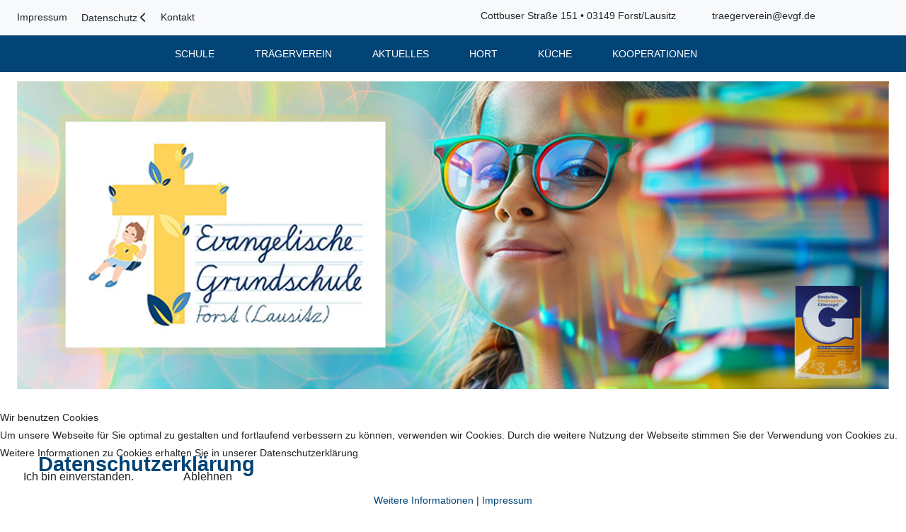

--- FILE ---
content_type: text/html; charset=utf-8
request_url: https://evgf.de/datenschutz-2
body_size: 21847
content:
<!DOCTYPE html>
<html lang="de-de" dir="ltr" data-bs-theme="light">


<head>
<script type="text/javascript">  (function(){    function blockCookies(disableCookies, disableLocal, disableSession){    if(disableCookies == 1){    if(!document.__defineGetter__){    Object.defineProperty(document, 'cookie',{    get: function(){ return ''; },    set: function(){ return true;}    });    }else{    var oldSetter = document.__lookupSetter__('cookie');    if(oldSetter) {    Object.defineProperty(document, 'cookie', {    get: function(){ return ''; },    set: function(v){    if(v.match(/reDimCookieHint\=/) || v.match(/f30590a792672aabfe227f4be2f0cf53\=/)) {    oldSetter.call(document, v);    }    return true;    }    });    }    }    var cookies = document.cookie.split(';');    for (var i = 0; i < cookies.length; i++) {    var cookie = cookies[i];    var pos = cookie.indexOf('=');    var name = '';    if(pos > -1){    name = cookie.substr(0, pos);    }else{    name = cookie;    }    if(name.match(/reDimCookieHint/)) {    document.cookie = name + '=; expires=Thu, 01 Jan 1970 00:00:00 GMT';    }    }    }    if(disableLocal == 1){    window.localStorage.clear();    window.localStorage.__proto__ = Object.create(window.Storage.prototype);    window.localStorage.__proto__.setItem = function(){ return undefined; };    }    if(disableSession == 1){    window.sessionStorage.clear();    window.sessionStorage.__proto__ = Object.create(window.Storage.prototype);    window.sessionStorage.__proto__.setItem = function(){ return undefined; };    }    }    blockCookies(1,1,1);    }());    </script>


   <meta http-equiv="X-UA-Compatible" content="IE=edge" /><meta name="viewport" content="width=device-width, initial-scale=1" /><meta name="HandheldFriendly" content="true" /><meta name="mobile-web-app-capable" content="YES" /> <!-- document meta -->
   <meta charset="utf-8">
	<meta name="description" content="Die Evangelische Grundschule in Forst/Lausitz.">
	<meta name="generator" content="Joomla! - Open Source Content Management">
	<title>Datenschutzerklärung</title>
<link href="/images/sampledata/favicon.ico?c49f23" rel="shortcut icon" type="image/vnd.microsoft.icon" sizes="any">
	<link href="/images/sampledata/apple-touch-icon-180x180.png?c49f23" rel="apple-touch-icon" type="image/png" sizes="any">
	<link href="https://fonts.gstatic.com?c49f23" rel="preconnect">
	<link href="https://fonts.googleapis.com/css2?family=Open+Sans:ital,wght@0,300;0,400;0,500;0,600;0,700;0,800;1,300;1,400;1,500;1,600;1,700;1,800&amp;display=swap" rel="stylesheet">
	<link href="/media/astroid/assets/vendor/fontawesome/css/all.min.css?c49f23" rel="stylesheet">
	<link href="https://unpkg.com/lenis@1.3.8/dist/lenis.css?c49f23" rel="stylesheet">
	<link href="/media/templates/site/tp_power/css/compiled-908ce4f556326506aa074894fd30ea4a.css?c49f23" rel="stylesheet">
	<link href="/media/templates/site/tp_power/css/compiled-cde5ad70cc8f5b1037efe0633c23cd53.css?c49f23" rel="stylesheet">
	<link href="/plugins/system/cookiehint/css/redimstyle.css?c49f23" rel="stylesheet">
	<style>#fi-61b9f1168f37cc48296773{margin-bottom:30px}@media (max-width: 575.98px) {#fi-61b9f1168f37cc48296773{margin-bottom:30px}}</style>
	<style>#redim-cookiehint-bottom {position: fixed; z-index: 99999; left: 0px; right: 0px; bottom: 0px; top: auto !important;}</style>
<script src="/media/vendor/jquery/js/jquery.min.js?3.7.1"></script>
	<script type="application/json" class="joomla-script-options new">{"system.paths":{"root":"","rootFull":"https:\/\/evgf.de\/","base":"","baseFull":"https:\/\/evgf.de\/"},"csrf.token":"08ff9fa50a1b833040512956de6443b3"}</script>
	<script src="/media/system/js/core.min.js?a3d8f8"></script>
	<script src="/media/system/js/joomla-hidden-mail.min.js?80d9c7" type="module"></script>
	<script src="/media/astroid/js/jquery.easing.min.js?c49f23"></script>
	<script src="/media/astroid/js/megamenu.min.js?c49f23"></script>
	<script src="/media/astroid/js/jquery.hoverIntent.min.js?c49f23"></script>
	<script src="/media/astroid/js/offcanvas.min.js?c49f23"></script>
	<script src="/media/astroid/js/mobilemenu.min.js?c49f23"></script>
	<script src="https://unpkg.com/lenis@1.3.8/dist/lenis.min.js?c49f23"></script>
	<script src="/media/astroid/js/script.min.js?c49f23"></script>
	<script>const initSmoothScrollingGSAP = () => {const lenis = new Lenis({duration: 1.2});lenis.on('scroll', ScrollTrigger.update);gsap.ticker.add((time)=>{lenis.raf(time * 1000)});gsap.ticker.lagSmoothing(0);};const initSmoothScrolling = () => {const lenis = new Lenis({duration: 1.2});function raf(time) {lenis.raf(time);requestAnimationFrame(raf);}requestAnimationFrame(raf);};if (typeof ScrollTrigger !== 'undefined') {initSmoothScrollingGSAP()} else {initSmoothScrolling()}</script>
	<script>var TEMPLATE_HASH = "d4550b049ce3b43a02e0cd328c9774b3", ASTROID_COLOR_MODE ="light";</script>
	<script type="application/ld+json">{"@context":"https://schema.org","@graph":[{"@type":"Organization","@id":"https://evgf.de/#/schema/Organization/base","name":"Die Evangelische Grundschule Forst","url":"https://evgf.de/"},{"@type":"WebSite","@id":"https://evgf.de/#/schema/WebSite/base","url":"https://evgf.de/","name":"Die Evangelische Grundschule Forst","publisher":{"@id":"https://evgf.de/#/schema/Organization/base"}},{"@type":"WebPage","@id":"https://evgf.de/#/schema/WebPage/base","url":"https://evgf.de/datenschutz-2","name":"Datenschutzerklärung","description":"Die Evangelische Grundschule in Forst/Lausitz.","isPartOf":{"@id":"https://evgf.de/#/schema/WebSite/base"},"about":{"@id":"https://evgf.de/#/schema/Organization/base"},"inLanguage":"de-DE"},{"@type":"Article","@id":"https://evgf.de/#/schema/com_content/article/237","name":"Datenschutzerklärung","headline":"Datenschutzerklärung","inLanguage":"de-DE","isPartOf":{"@id":"https://evgf.de/#/schema/WebPage/base"}}]}</script>
 <!-- joomla head -->
    <!-- head styles -->
    <!-- head scripts -->
</head> <!-- document head -->

<body class="site astroid-framework com-content view-article layout-default itemid-257 guest-user astroid-header-horizontal-center datenschutz-2-alias tp-style-17 de-DE ltr">
   <button type="button" title="Back to Top" id="astroid-backtotop" class="btn rounded hideonsm hideonxs" ><i class="fas fa-arrow-up"></i></button><!-- astroid container -->
<div class="astroid-container">
        <!-- astroid content -->
    <div class="astroid-content">
                <!-- astroid layout -->
        <div class="astroid-layout astroid-layout-wide">
                        <!-- astroid wrapper -->
            <div class="astroid-wrapper">
                                <div class="astroid-section" id="t-fs8bhwlsh"><div class="container"><div class="astroid-row row" id="ar-uqh27oukv"><div class="astroid-column col-lg-6 col-md-12 col-sm-12 col-12" id="ac-l4s894rmm"><div class="astroid-module-position" id="tl-qs76ol3b2"><div class="toolbar-left-position moduletable ">
        <ul class="nav menu menu-module navHorizontalView ">
<li class="item-256"><a href="/impressum-2" title="Impressum" > <span class="nav-title">Impressum</span></a></li><li class="item-257 current active"><a href="/datenschutz-2" title="Datenschutz" > <span class="nav-title">Datenschutz</span></a></li><li class="item-139"><a href="/kontakt" title="Kontakt" > <span class="nav-title">Kontakt</span></a></li></ul></div></div></div><div class="astroid-column col-lg-6 col-md-12 col-sm-12 col-12" id="ac-hlc7fewai"><div class="astroid-module-position hideonxs hideonsm" id="tr-79rwceq8d"><div class="astroid-contact-info">
         <span class="astroid-contact-address">
                     <i class="fas fa-map-marker-alt"></i>
                           Cottbuser Straße 151 •  03149 Forst/Lausitz      </span>
   
   
   
         <span class="astroid-contact-email">
                     <i class="far fa-envelope"></i>
                            <joomla-hidden-mail  is-link="1" is-email="1" first="dHJhZWdlcnZlcmVpbg==" last="ZXZnZi5kZQ==" text="dHJhZWdlcnZlcmVpbkBldmdmLmRl" base="" >Diese E-Mail-Adresse ist vor Spambots geschützt! Zur Anzeige muss JavaScript eingeschaltet sein.</joomla-hidden-mail>      </span>
   
   </div></div></div></div></div></div><div class="astroid-section astroid-header-section" id="hm-qc28m565x"><div class="container"><div class="astroid-row row" id="ar-ley8f0qzj"><div class="astroid-column col-lg-12 col-md-12 col-sm-12 col-12" id="ac-w5udsotaa"><div class="astroid-module-position" id="h-lxpc37g72"><!-- header starts -->
<header id="astroid-header" class="astroid-header astroid-horizontal-header astroid-horizontal-center-header" data-megamenu data-megamenu-class=".has-megamenu" data-megamenu-content-class=".megamenu-container" data-dropdown-arrow="true" data-header-offset="true" data-transition-speed="300" data-megamenu-animation="fade" data-easing="linear" data-astroid-trigger="hover" data-megamenu-submenu-class=".nav-submenu,.nav-submenu-static">
   <div class="d-flex flex-row justify-content-between">
      <div class="d-flex d-lg-none justify-content-start"><div class="header-mobilemenu-trigger burger-menu-button align-self-center" data-offcanvas="#astroid-mobilemenu" data-effect="mobilemenu-slide"><button aria-label="Mobile Menu Toggle" class="button" type="button"><span class="box"><span class="inner"><span class="visually-hidden">Mobile Menu Toggle</span></span></span></button></div></div>      <div class="header-left-section as-gutter-x-xl@lg d-flex justify-content-start">
                                            </div>
               <div class="min-w-30 d-lg-none"></div>
            <div class="header-center-section d-none d-lg-flex justify-content-center flex-lg-grow-1"><nav class=" align-self-center d-none d-lg-block" aria-label="horizontal menu"><ul class="nav astroid-nav d-none d-lg-flex"><li data-position="right" class="nav-item nav-item-id-110 nav-item-level-1 nav-item-divider nav-item-deeper nav-item-parent has-megamenu nav-item-dropdown"><!--menu link starts-->
<a href="#" title="Schule" class="as-menu-item nav-link-item-id-110 nav-link megamenu-item-link item-link-separator item-level-1" data-drop-action="hover">
   <span class="nav-title">
                                          <span class="nav-title-text">Schule</span>                                                <i class="fas fa-chevron-down nav-item-caret"></i>
                  </span>
   </a>
<!--menu link ends--><div class="megamenu-container nav-submenu-container nav-item-level-1"><ul class="nav-submenu" style="width:320px"><li data-position="left" class="nav-item-submenu nav-item-id-111 nav-item-level-2 nav-item-default"><!--menu link starts-->
<a href="/" title="Evangelische Grundschule Forst" class="as-menu-item nav-link-item-id-111 item-link-component item-level-2" data-drop-action="hover">
   <span class="nav-title">
                                          <span class="nav-title-text">Evangelische Grundschule Forst</span>                              </span>
   </a>
<!--menu link ends--></li><li data-position="right" class="nav-item-submenu nav-item-id-150 nav-item-level-2"><!--menu link starts-->
<a href="/schule/schulleitersprechstunde" title="Schulleitersprechstunde" class="as-menu-item nav-link-item-id-150 item-link-component item-level-2" data-drop-action="hover">
   <span class="nav-title">
                                          <span class="nav-title-text">Schulleitersprechstunde</span>                              </span>
   </a>
<!--menu link ends--></li><li data-position="right" class="nav-item-submenu nav-item-id-112 nav-item-level-2"><!--menu link starts-->
<a href="/schule/konzept-schulgeld" title="Konzept/ Schulgeld" class="as-menu-item nav-link-item-id-112 item-link-component item-level-2" data-drop-action="hover">
   <span class="nav-title">
                                          <span class="nav-title-text">Konzept/ Schulgeld</span>                              </span>
   </a>
<!--menu link ends--></li><li data-position="right" class="nav-item-submenu nav-item-id-113 nav-item-level-2"><!--menu link starts-->
<a href="/schule/rahmenlehrplaene" title="Rahmenlehrpläne" class="as-menu-item nav-link-item-id-113 item-link-component item-level-2" data-drop-action="hover">
   <span class="nav-title">
                                          <span class="nav-title-text">Rahmenlehrpläne</span>                              </span>
   </a>
<!--menu link ends--></li><li data-position="right" class="nav-item-submenu nav-item-id-114 nav-item-level-2"><!--menu link starts-->
<a href="/schule/paedagogik" title="Pädagogik" class="as-menu-item nav-link-item-id-114 item-link-component item-level-2" data-drop-action="hover">
   <span class="nav-title">
                                          <span class="nav-title-text">Pädagogik</span>                              </span>
   </a>
<!--menu link ends--></li><li data-position="right" class="nav-item-submenu nav-item-id-116 nav-item-level-2"><!--menu link starts-->
<a href="/schule/team" title="Team" class="as-menu-item nav-link-item-id-116 item-link-component item-level-2" data-drop-action="hover">
   <span class="nav-title">
                                          <span class="nav-title-text">Team</span>                              </span>
   </a>
<!--menu link ends--></li><li data-position="right" class="nav-item-submenu nav-item-id-117 nav-item-level-2"><!--menu link starts-->
<a href="/schule/elternvertreter" title="Elternvertreter" class="as-menu-item nav-link-item-id-117 item-link-component item-level-2" data-drop-action="hover">
   <span class="nav-title">
                                          <span class="nav-title-text">Elternvertreter</span>                              </span>
   </a>
<!--menu link ends--></li><li data-position="right" class="nav-item-submenu nav-item-id-118 nav-item-level-2"><!--menu link starts-->
<a href="/schule/schulanmeldung" title="Schulanmeldung" class="as-menu-item nav-link-item-id-118 item-link-component item-level-2" data-drop-action="hover">
   <span class="nav-title">
                                          <span class="nav-title-text">Schulanmeldung</span>                              </span>
   </a>
<!--menu link ends--></li><li data-position="right" class="nav-item-submenu nav-item-id-382 nav-item-level-2"><!--menu link starts-->
<a href="/schule/bau" title="Bau" class="as-menu-item nav-link-item-id-382 item-link-component item-level-2" data-drop-action="hover">
   <span class="nav-title">
                                          <span class="nav-title-text">Bau</span>                              </span>
   </a>
<!--menu link ends--></li><li data-position="left" class="nav-item-submenu nav-item-id-653 nav-item-level-2"><!--menu link starts-->
<a href="/schule/stellenangebote" title="Stellenangebote" class="as-menu-item nav-link-item-id-653 item-link-component item-level-2" data-drop-action="hover">
   <span class="nav-title">
                                          <span class="nav-title-text">Stellenangebote</span>                              </span>
   </a>
<!--menu link ends--></li></ul></div></li><li data-position="right" class="nav-item nav-item-id-120 nav-item-level-1 nav-item-deeper nav-item-parent has-megamenu nav-item-dropdown"><!--menu link starts-->
<a href="/traegerverein" title="Trägerverein" class="as-menu-item nav-link-item-id-120 nav-link megamenu-item-link item-link-component item-level-1" data-drop-action="hover">
   <span class="nav-title">
                                          <span class="nav-title-text">Trägerverein</span>                                                <i class="fas fa-chevron-down nav-item-caret"></i>
                  </span>
   </a>
<!--menu link ends--><div class="megamenu-container nav-submenu-container nav-item-level-1"><ul class="nav-submenu" style="width:320px"><li data-position="right" class="nav-item-submenu nav-item-id-121 nav-item-level-2"><!--menu link starts-->
<a href="/traegerverein/mitglied-werden" title="Mitglied werden" class="as-menu-item nav-link-item-id-121 item-link-component item-level-2" data-drop-action="hover">
   <span class="nav-title">
                                          <span class="nav-title-text">Mitglied werden</span>                              </span>
   </a>
<!--menu link ends--></li><li data-position="right" class="nav-item-submenu nav-item-id-122 nav-item-level-2"><!--menu link starts-->
<a href="/traegerverein/satzung" title="Satzung" class="as-menu-item nav-link-item-id-122 item-link-component item-level-2" data-drop-action="hover">
   <span class="nav-title">
                                          <span class="nav-title-text">Satzung</span>                              </span>
   </a>
<!--menu link ends--></li><li data-position="right" class="nav-item-submenu nav-item-id-123 nav-item-level-2"><!--menu link starts-->
<a href="/traegerverein/geschaeftsordnung" title="Geschäftsordnung" class="as-menu-item nav-link-item-id-123 item-link-component item-level-2" data-drop-action="hover">
   <span class="nav-title">
                                          <span class="nav-title-text">Geschäftsordnung</span>                              </span>
   </a>
<!--menu link ends--></li><li data-position="right" class="nav-item-submenu nav-item-id-124 nav-item-level-2"><!--menu link starts-->
<a href="/traegerverein/ansprechpartner" title="Ansprechpartner" class="as-menu-item nav-link-item-id-124 item-link-component item-level-2" data-drop-action="hover">
   <span class="nav-title">
                                          <span class="nav-title-text">Ansprechpartner</span>                              </span>
   </a>
<!--menu link ends--></li><li data-position="right" class="nav-item-submenu nav-item-id-125 nav-item-level-2"><!--menu link starts-->
<a href="/traegerverein/vorstandssprechstunde" title="Vorstandssprechstunde" class="as-menu-item nav-link-item-id-125 item-link-component item-level-2" data-drop-action="hover">
   <span class="nav-title">
                                          <span class="nav-title-text">Vorstandssprechstunde</span>                              </span>
   </a>
<!--menu link ends--></li></ul></div></li><li data-position="right" class="nav-item nav-item-id-101 nav-item-level-1 nav-item-deeper nav-item-parent has-megamenu nav-item-dropdown"><!--menu link starts-->
<a href="/home" title="Aktuelles" class="as-menu-item nav-link-item-id-101 nav-link megamenu-item-link item-link-component item-level-1" data-drop-action="hover">
   <span class="nav-title">
                                          <span class="nav-title-text">Aktuelles</span>                                                <i class="fas fa-chevron-down nav-item-caret"></i>
                  </span>
   </a>
<!--menu link ends--><div class="megamenu-container nav-submenu-container nav-item-level-1"><ul class="nav-submenu" style="width:250px"><li data-position="right" class="nav-item-submenu nav-item-id-126 nav-item-level-2"><!--menu link starts-->
<a href="/home/termine" title="Termine" class="as-menu-item nav-link-item-id-126 item-link-component item-level-2" data-drop-action="hover">
   <span class="nav-title">
                                          <span class="nav-title-text">Termine</span>                              </span>
   </a>
<!--menu link ends--></li><li data-position="right" class="nav-item-submenu nav-item-id-189 nav-item-level-2"><!--menu link starts-->
<a href="/home/aktuelle-presseartikel" title="Aktuelle Presseartikel" class="as-menu-item nav-link-item-id-189 item-link-component item-level-2" data-drop-action="hover">
   <span class="nav-title">
                                          <span class="nav-title-text">Aktuelle Presseartikel</span>                              </span>
   </a>
<!--menu link ends--></li></ul></div></li><li data-position="right" class="nav-item nav-item-id-131 nav-item-level-1 nav-item-divider nav-item-deeper nav-item-parent has-megamenu nav-item-dropdown"><!--menu link starts-->
<a href="#" title="Hort" class="as-menu-item nav-link-item-id-131 nav-link megamenu-item-link item-link-separator item-level-1" data-drop-action="hover">
   <span class="nav-title">
                                          <span class="nav-title-text">Hort</span>                                                <i class="fas fa-chevron-down nav-item-caret"></i>
                  </span>
   </a>
<!--menu link ends--><div class="megamenu-container nav-submenu-container nav-item-level-1"><ul class="nav-submenu" style="width:320px"><li data-position="left" class="nav-item-submenu nav-item-id-659 nav-item-level-2"><!--menu link starts-->
<a href="/hort/oeffnungszeiten" title="Öffnungszeiten" class="as-menu-item nav-link-item-id-659 item-link-component item-level-2" data-drop-action="hover">
   <span class="nav-title">
                                          <span class="nav-title-text">Öffnungszeiten</span>                              </span>
   </a>
<!--menu link ends--></li><li data-position="left" class="nav-item-submenu nav-item-id-670 nav-item-level-2"><!--menu link starts-->
<a href="/hort/monatsplanung-februar-2026" title="Monatsplanung Februar 2026" class="as-menu-item nav-link-item-id-670 item-link-component item-level-2" data-drop-action="hover">
   <span class="nav-title">
                                          <span class="nav-title-text">Monatsplanung Februar 2026</span>                              </span>
   </a>
<!--menu link ends--></li><li data-position="left" class="nav-item-submenu nav-item-id-132 nav-item-level-2"><!--menu link starts-->
<a href="/hort/ganztagsangebote" title="Ganztagsangebote" class="as-menu-item nav-link-item-id-132 item-link-component item-level-2" data-drop-action="hover">
   <span class="nav-title">
                                          <span class="nav-title-text">Ganztagsangebote</span>                              </span>
   </a>
<!--menu link ends--></li><li data-position="right" class="nav-item-submenu nav-item-id-443 nav-item-level-2"><!--menu link starts-->
<a href="/hort/neuer-hortclub" title="Neuer Hortclub" class="as-menu-item nav-link-item-id-443 item-link-component item-level-2" data-drop-action="hover">
   <span class="nav-title">
                                          <span class="nav-title-text">Neuer Hortclub</span>                              </span>
   </a>
<!--menu link ends--></li></ul></div></li><li data-position="right" class="nav-item nav-item-id-134 nav-item-level-1 nav-item-deeper nav-item-parent has-megamenu nav-item-dropdown"><!--menu link starts-->
<a href="/kueche" title="Küche" class="as-menu-item nav-link-item-id-134 nav-link megamenu-item-link item-link-component item-level-1" data-drop-action="hover">
   <span class="nav-title">
                                          <span class="nav-title-text">Küche</span>                                                <i class="fas fa-chevron-down nav-item-caret"></i>
                  </span>
   </a>
<!--menu link ends--><div class="megamenu-container nav-submenu-container nav-item-level-1"><ul class="nav-submenu" style="width:320px"><li data-position="right" class="nav-item-submenu nav-item-id-566 nav-item-level-2 nav-item-divider nav-item-deeper nav-item-parent nav-item-dropdown"><!--menu link starts-->
<a href="#" title="Speisepläne" class="as-menu-item nav-link-item-id-566 megamenu-item-link item-link-separator item-level-2" data-drop-action="hover">
   <span class="nav-title">
                                 <img src="https://evgf.de/images/Essen.png#joomlaImage://local-images/Essen.png?width=50&amp;height=50" alt="Speisepläne"  />
                              <span class="nav-title-text">Speisepläne</span>                                    <i class="fas fa-chevron-right nav-item-caret"></i>
         </span>
   </a>
<!--menu link ends--><ul class="nav-submenu" style="width:250px"><li data-position="right" class="nav-item-submenu nav-item-id-142 nav-item-level-3"><!--menu link starts-->
<a href="/kueche/speiseplaene/26-01-30-01-2026" title="26.01. - 30.01.2026" class="as-menu-item nav-link-item-id-142 item-link-component item-level-3" data-drop-action="hover">
   <span class="nav-title">
                                          <span class="nav-title-text">26.01. - 30.01.2026</span>                              </span>
   </a>
<!--menu link ends--></li><li data-position="right" class="nav-item-submenu nav-item-id-140 nav-item-level-3"><!--menu link starts-->
<a href="/kueche/speiseplaene/02-02-06-02-2026" title="02.02. - 06.02.2026" class="as-menu-item nav-link-item-id-140 item-link-component item-level-3" data-drop-action="hover">
   <span class="nav-title">
                                          <span class="nav-title-text">02.02. - 06.02.2026</span>                              </span>
   </a>
<!--menu link ends--></li><li data-position="right" class="nav-item-submenu nav-item-id-145 nav-item-level-3"><!--menu link starts-->
<a href="/kueche/speiseplaene/09-02-13-02-2026" title="09.02. - 13.02.2026" class="as-menu-item nav-link-item-id-145 item-link-component item-level-3" data-drop-action="hover">
   <span class="nav-title">
                                          <span class="nav-title-text">09.02. - 13.02.2026</span>                              </span>
   </a>
<!--menu link ends--></li><li data-position="right" class="nav-item-submenu nav-item-id-160 nav-item-level-3"><!--menu link starts-->
<a href="/kueche/speiseplaene/16-02-20-02-2026" title="16.02. - 20.02.2026" class="as-menu-item nav-link-item-id-160 item-link-component item-level-3" data-drop-action="hover">
   <span class="nav-title">
                                          <span class="nav-title-text">16.02. - 20.02.2026</span>                              </span>
   </a>
<!--menu link ends--></li><li data-position="right" class="nav-item-submenu nav-item-id-135 nav-item-level-3"><!--menu link starts-->
<a href="/kueche/speiseplaene/23-02-27-02-2026" title="23.02. - 27.02.2026" class="as-menu-item nav-link-item-id-135 item-link-component item-level-3" data-drop-action="hover">
   <span class="nav-title">
                                          <span class="nav-title-text">23.02. - 27.02.2026</span>                              </span>
   </a>
<!--menu link ends--></li></ul></li><li data-position="right" class="nav-item-submenu nav-item-id-567 nav-item-level-2 nav-item-divider nav-item-deeper nav-item-parent nav-item-dropdown"><!--menu link starts-->
<a href="#" title="Speisepläne vegetarisch" class="as-menu-item nav-link-item-id-567 megamenu-item-link item-link-separator item-level-2" data-drop-action="hover">
   <span class="nav-title">
                                 <img src="https://evgf.de/images/essen-vegi.png#joomlaImage://local-images/essen-vegi.png?width=50&amp;height=47" alt="Speisepläne vegetarisch"  />
                              <span class="nav-title-text">Speisepläne vegetarisch</span>                                    <i class="fas fa-chevron-right nav-item-caret"></i>
         </span>
   </a>
<!--menu link ends--><ul class="nav-submenu" style="width:250px"><li data-position="right" class="nav-item-submenu nav-item-id-570 nav-item-level-3"><!--menu link starts-->
<a href="/kueche/vegetarisch/26-01-30-01-2026" title="26.01. - 30.01.2026" class="as-menu-item nav-link-item-id-570 item-link-component item-level-3" data-drop-action="hover">
   <span class="nav-title">
                                          <span class="nav-title-text">26.01. - 30.01.2026</span>                              </span>
   </a>
<!--menu link ends--></li><li data-position="right" class="nav-item-submenu nav-item-id-568 nav-item-level-3"><!--menu link starts-->
<a href="/kueche/vegetarisch/02-02-06-02-2026" title="02.02. - 06.02.2026" class="as-menu-item nav-link-item-id-568 item-link-component item-level-3" data-drop-action="hover">
   <span class="nav-title">
                                          <span class="nav-title-text">02.02. - 06.02.2026</span>                              </span>
   </a>
<!--menu link ends--></li><li data-position="right" class="nav-item-submenu nav-item-id-569 nav-item-level-3"><!--menu link starts-->
<a href="/kueche/vegetarisch/09-02-13-02-2026" title="09.02. - 13.02.2026" class="as-menu-item nav-link-item-id-569 item-link-component item-level-3" data-drop-action="hover">
   <span class="nav-title">
                                          <span class="nav-title-text">09.02. - 13.02.2026</span>                              </span>
   </a>
<!--menu link ends--></li><li data-position="right" class="nav-item-submenu nav-item-id-579 nav-item-level-3"><!--menu link starts-->
<a href="/kueche/vegetarisch/16-02-20-02-2026" title="16.02. - 20.02.2026" class="as-menu-item nav-link-item-id-579 item-link-component item-level-3" data-drop-action="hover">
   <span class="nav-title">
                                          <span class="nav-title-text">16.02. - 20.02.2026</span>                              </span>
   </a>
<!--menu link ends--></li><li data-position="right" class="nav-item-submenu nav-item-id-701 nav-item-level-3"><!--menu link starts-->
<a href="/kueche/vegetarisch/23-02-27-02-2026" title="23.02. - 27.02.2026" class="as-menu-item nav-link-item-id-701 item-link-component item-level-3" data-drop-action="hover">
   <span class="nav-title">
                                          <span class="nav-title-text">23.02. - 27.02.2026</span>                              </span>
   </a>
<!--menu link ends--></li></ul></li></ul></div></li><li data-position="right" class="nav-item nav-item-id-304 nav-item-level-1 nav-item-deeper nav-item-parent has-megamenu nav-item-dropdown"><!--menu link starts-->
<a href="/spenden" title="Kooperationen" class="as-menu-item nav-link-item-id-304 nav-link megamenu-item-link item-link-component item-level-1" data-drop-action="hover">
   <span class="nav-title">
                                          <span class="nav-title-text">Kooperationen</span>                                                <i class="fas fa-chevron-down nav-item-caret"></i>
                  </span>
   </a>
<!--menu link ends--><div class="megamenu-container nav-submenu-container nav-item-level-1"><ul class="nav-submenu" style="width:250px"><li data-position="left" class="nav-item-submenu nav-item-id-652 nav-item-level-2"><!--menu link starts-->
<a href="/spenden/spendenprojekte" title="Spendenprojekte" class="as-menu-item nav-link-item-id-652 item-link-component item-level-2" data-drop-action="hover">
   <span class="nav-title">
                                          <span class="nav-title-text">Spendenprojekte</span>                              </span>
   </a>
<!--menu link ends--></li></ul></div></li></ul></nav></div>         </div>
</header>
<!-- header ends --><!-- header starts -->
<header id="astroid-sticky-header" class="astroid-header astroid-header-sticky header-sticky-desktop header-stickyonscroll-mobile header-sticky-tablet d-none" data-megamenu data-megamenu-class=".has-megamenu" data-megamenu-content-class=".megamenu-container" data-dropdown-arrow="true" data-header-offset="true" data-transition-speed="300" data-megamenu-animation="fade" data-easing="linear" data-astroid-trigger="hover" data-megamenu-submenu-class=".nav-submenu">
   <div class="container d-flex flex-row justify-content-between">
      <div class="d-flex d-lg-none justify-content-start"><div class="header-mobilemenu-trigger burger-menu-button align-self-center" data-offcanvas="#astroid-mobilemenu" data-effect="mobilemenu-slide"><button aria-label="Mobile Menu Toggle" class="button" type="button"><span class="box"><span class="inner"><span class="visually-hidden">Mobile Menu Toggle</span></span></span></button></div></div>      <div class="header-left-section d-flex justify-content-start">
                                   </div>
                <div class="min-w-30 d-lg-none"></div>
            <div class="header-center-section d-none d-lg-flex justify-content-center flex-lg-grow-1"><nav class=" astroid-nav-wraper align-self-center px-3 d-none d-lg-block mx-auto" aria-label="sticky menu"><ul class="nav astroid-nav d-none d-lg-flex"><li data-position="right" class="nav-item nav-item-id-110 nav-item-level-1 nav-item-divider nav-item-deeper nav-item-parent has-megamenu nav-item-dropdown"><!--menu link starts-->
<a href="#" title="Schule" class="as-menu-item nav-link-item-id-110 nav-link megamenu-item-link item-link-separator item-level-1" data-drop-action="hover">
   <span class="nav-title">
                                          <span class="nav-title-text">Schule</span>                                                <i class="fas fa-chevron-down nav-item-caret"></i>
                  </span>
   </a>
<!--menu link ends--><div class="megamenu-container nav-submenu-container nav-item-level-1"><ul class="nav-submenu" style="width:320px"><li data-position="left" class="nav-item-submenu nav-item-id-111 nav-item-level-2 nav-item-default"><!--menu link starts-->
<a href="/" title="Evangelische Grundschule Forst" class="as-menu-item nav-link-item-id-111 item-link-component item-level-2" data-drop-action="hover">
   <span class="nav-title">
                                          <span class="nav-title-text">Evangelische Grundschule Forst</span>                              </span>
   </a>
<!--menu link ends--></li><li data-position="right" class="nav-item-submenu nav-item-id-150 nav-item-level-2"><!--menu link starts-->
<a href="/schule/schulleitersprechstunde" title="Schulleitersprechstunde" class="as-menu-item nav-link-item-id-150 item-link-component item-level-2" data-drop-action="hover">
   <span class="nav-title">
                                          <span class="nav-title-text">Schulleitersprechstunde</span>                              </span>
   </a>
<!--menu link ends--></li><li data-position="right" class="nav-item-submenu nav-item-id-112 nav-item-level-2"><!--menu link starts-->
<a href="/schule/konzept-schulgeld" title="Konzept/ Schulgeld" class="as-menu-item nav-link-item-id-112 item-link-component item-level-2" data-drop-action="hover">
   <span class="nav-title">
                                          <span class="nav-title-text">Konzept/ Schulgeld</span>                              </span>
   </a>
<!--menu link ends--></li><li data-position="right" class="nav-item-submenu nav-item-id-113 nav-item-level-2"><!--menu link starts-->
<a href="/schule/rahmenlehrplaene" title="Rahmenlehrpläne" class="as-menu-item nav-link-item-id-113 item-link-component item-level-2" data-drop-action="hover">
   <span class="nav-title">
                                          <span class="nav-title-text">Rahmenlehrpläne</span>                              </span>
   </a>
<!--menu link ends--></li><li data-position="right" class="nav-item-submenu nav-item-id-114 nav-item-level-2"><!--menu link starts-->
<a href="/schule/paedagogik" title="Pädagogik" class="as-menu-item nav-link-item-id-114 item-link-component item-level-2" data-drop-action="hover">
   <span class="nav-title">
                                          <span class="nav-title-text">Pädagogik</span>                              </span>
   </a>
<!--menu link ends--></li><li data-position="right" class="nav-item-submenu nav-item-id-116 nav-item-level-2"><!--menu link starts-->
<a href="/schule/team" title="Team" class="as-menu-item nav-link-item-id-116 item-link-component item-level-2" data-drop-action="hover">
   <span class="nav-title">
                                          <span class="nav-title-text">Team</span>                              </span>
   </a>
<!--menu link ends--></li><li data-position="right" class="nav-item-submenu nav-item-id-117 nav-item-level-2"><!--menu link starts-->
<a href="/schule/elternvertreter" title="Elternvertreter" class="as-menu-item nav-link-item-id-117 item-link-component item-level-2" data-drop-action="hover">
   <span class="nav-title">
                                          <span class="nav-title-text">Elternvertreter</span>                              </span>
   </a>
<!--menu link ends--></li><li data-position="right" class="nav-item-submenu nav-item-id-118 nav-item-level-2"><!--menu link starts-->
<a href="/schule/schulanmeldung" title="Schulanmeldung" class="as-menu-item nav-link-item-id-118 item-link-component item-level-2" data-drop-action="hover">
   <span class="nav-title">
                                          <span class="nav-title-text">Schulanmeldung</span>                              </span>
   </a>
<!--menu link ends--></li><li data-position="right" class="nav-item-submenu nav-item-id-382 nav-item-level-2"><!--menu link starts-->
<a href="/schule/bau" title="Bau" class="as-menu-item nav-link-item-id-382 item-link-component item-level-2" data-drop-action="hover">
   <span class="nav-title">
                                          <span class="nav-title-text">Bau</span>                              </span>
   </a>
<!--menu link ends--></li><li data-position="left" class="nav-item-submenu nav-item-id-653 nav-item-level-2"><!--menu link starts-->
<a href="/schule/stellenangebote" title="Stellenangebote" class="as-menu-item nav-link-item-id-653 item-link-component item-level-2" data-drop-action="hover">
   <span class="nav-title">
                                          <span class="nav-title-text">Stellenangebote</span>                              </span>
   </a>
<!--menu link ends--></li></ul></div></li><li data-position="right" class="nav-item nav-item-id-120 nav-item-level-1 nav-item-deeper nav-item-parent has-megamenu nav-item-dropdown"><!--menu link starts-->
<a href="/traegerverein" title="Trägerverein" class="as-menu-item nav-link-item-id-120 nav-link megamenu-item-link item-link-component item-level-1" data-drop-action="hover">
   <span class="nav-title">
                                          <span class="nav-title-text">Trägerverein</span>                                                <i class="fas fa-chevron-down nav-item-caret"></i>
                  </span>
   </a>
<!--menu link ends--><div class="megamenu-container nav-submenu-container nav-item-level-1"><ul class="nav-submenu" style="width:320px"><li data-position="right" class="nav-item-submenu nav-item-id-121 nav-item-level-2"><!--menu link starts-->
<a href="/traegerverein/mitglied-werden" title="Mitglied werden" class="as-menu-item nav-link-item-id-121 item-link-component item-level-2" data-drop-action="hover">
   <span class="nav-title">
                                          <span class="nav-title-text">Mitglied werden</span>                              </span>
   </a>
<!--menu link ends--></li><li data-position="right" class="nav-item-submenu nav-item-id-122 nav-item-level-2"><!--menu link starts-->
<a href="/traegerverein/satzung" title="Satzung" class="as-menu-item nav-link-item-id-122 item-link-component item-level-2" data-drop-action="hover">
   <span class="nav-title">
                                          <span class="nav-title-text">Satzung</span>                              </span>
   </a>
<!--menu link ends--></li><li data-position="right" class="nav-item-submenu nav-item-id-123 nav-item-level-2"><!--menu link starts-->
<a href="/traegerverein/geschaeftsordnung" title="Geschäftsordnung" class="as-menu-item nav-link-item-id-123 item-link-component item-level-2" data-drop-action="hover">
   <span class="nav-title">
                                          <span class="nav-title-text">Geschäftsordnung</span>                              </span>
   </a>
<!--menu link ends--></li><li data-position="right" class="nav-item-submenu nav-item-id-124 nav-item-level-2"><!--menu link starts-->
<a href="/traegerverein/ansprechpartner" title="Ansprechpartner" class="as-menu-item nav-link-item-id-124 item-link-component item-level-2" data-drop-action="hover">
   <span class="nav-title">
                                          <span class="nav-title-text">Ansprechpartner</span>                              </span>
   </a>
<!--menu link ends--></li><li data-position="right" class="nav-item-submenu nav-item-id-125 nav-item-level-2"><!--menu link starts-->
<a href="/traegerverein/vorstandssprechstunde" title="Vorstandssprechstunde" class="as-menu-item nav-link-item-id-125 item-link-component item-level-2" data-drop-action="hover">
   <span class="nav-title">
                                          <span class="nav-title-text">Vorstandssprechstunde</span>                              </span>
   </a>
<!--menu link ends--></li></ul></div></li><li data-position="right" class="nav-item nav-item-id-101 nav-item-level-1 nav-item-deeper nav-item-parent has-megamenu nav-item-dropdown"><!--menu link starts-->
<a href="/home" title="Aktuelles" class="as-menu-item nav-link-item-id-101 nav-link megamenu-item-link item-link-component item-level-1" data-drop-action="hover">
   <span class="nav-title">
                                          <span class="nav-title-text">Aktuelles</span>                                                <i class="fas fa-chevron-down nav-item-caret"></i>
                  </span>
   </a>
<!--menu link ends--><div class="megamenu-container nav-submenu-container nav-item-level-1"><ul class="nav-submenu" style="width:250px"><li data-position="right" class="nav-item-submenu nav-item-id-126 nav-item-level-2"><!--menu link starts-->
<a href="/home/termine" title="Termine" class="as-menu-item nav-link-item-id-126 item-link-component item-level-2" data-drop-action="hover">
   <span class="nav-title">
                                          <span class="nav-title-text">Termine</span>                              </span>
   </a>
<!--menu link ends--></li><li data-position="right" class="nav-item-submenu nav-item-id-189 nav-item-level-2"><!--menu link starts-->
<a href="/home/aktuelle-presseartikel" title="Aktuelle Presseartikel" class="as-menu-item nav-link-item-id-189 item-link-component item-level-2" data-drop-action="hover">
   <span class="nav-title">
                                          <span class="nav-title-text">Aktuelle Presseartikel</span>                              </span>
   </a>
<!--menu link ends--></li></ul></div></li><li data-position="right" class="nav-item nav-item-id-131 nav-item-level-1 nav-item-divider nav-item-deeper nav-item-parent has-megamenu nav-item-dropdown"><!--menu link starts-->
<a href="#" title="Hort" class="as-menu-item nav-link-item-id-131 nav-link megamenu-item-link item-link-separator item-level-1" data-drop-action="hover">
   <span class="nav-title">
                                          <span class="nav-title-text">Hort</span>                                                <i class="fas fa-chevron-down nav-item-caret"></i>
                  </span>
   </a>
<!--menu link ends--><div class="megamenu-container nav-submenu-container nav-item-level-1"><ul class="nav-submenu" style="width:320px"><li data-position="left" class="nav-item-submenu nav-item-id-659 nav-item-level-2"><!--menu link starts-->
<a href="/hort/oeffnungszeiten" title="Öffnungszeiten" class="as-menu-item nav-link-item-id-659 item-link-component item-level-2" data-drop-action="hover">
   <span class="nav-title">
                                          <span class="nav-title-text">Öffnungszeiten</span>                              </span>
   </a>
<!--menu link ends--></li><li data-position="left" class="nav-item-submenu nav-item-id-670 nav-item-level-2"><!--menu link starts-->
<a href="/hort/monatsplanung-februar-2026" title="Monatsplanung Februar 2026" class="as-menu-item nav-link-item-id-670 item-link-component item-level-2" data-drop-action="hover">
   <span class="nav-title">
                                          <span class="nav-title-text">Monatsplanung Februar 2026</span>                              </span>
   </a>
<!--menu link ends--></li><li data-position="left" class="nav-item-submenu nav-item-id-132 nav-item-level-2"><!--menu link starts-->
<a href="/hort/ganztagsangebote" title="Ganztagsangebote" class="as-menu-item nav-link-item-id-132 item-link-component item-level-2" data-drop-action="hover">
   <span class="nav-title">
                                          <span class="nav-title-text">Ganztagsangebote</span>                              </span>
   </a>
<!--menu link ends--></li><li data-position="right" class="nav-item-submenu nav-item-id-443 nav-item-level-2"><!--menu link starts-->
<a href="/hort/neuer-hortclub" title="Neuer Hortclub" class="as-menu-item nav-link-item-id-443 item-link-component item-level-2" data-drop-action="hover">
   <span class="nav-title">
                                          <span class="nav-title-text">Neuer Hortclub</span>                              </span>
   </a>
<!--menu link ends--></li></ul></div></li><li data-position="right" class="nav-item nav-item-id-134 nav-item-level-1 nav-item-deeper nav-item-parent has-megamenu nav-item-dropdown"><!--menu link starts-->
<a href="/kueche" title="Küche" class="as-menu-item nav-link-item-id-134 nav-link megamenu-item-link item-link-component item-level-1" data-drop-action="hover">
   <span class="nav-title">
                                          <span class="nav-title-text">Küche</span>                                                <i class="fas fa-chevron-down nav-item-caret"></i>
                  </span>
   </a>
<!--menu link ends--><div class="megamenu-container nav-submenu-container nav-item-level-1"><ul class="nav-submenu" style="width:320px"><li data-position="right" class="nav-item-submenu nav-item-id-566 nav-item-level-2 nav-item-divider nav-item-deeper nav-item-parent nav-item-dropdown"><!--menu link starts-->
<a href="#" title="Speisepläne" class="as-menu-item nav-link-item-id-566 megamenu-item-link item-link-separator item-level-2" data-drop-action="hover">
   <span class="nav-title">
                                 <img src="https://evgf.de/images/Essen.png#joomlaImage://local-images/Essen.png?width=50&amp;height=50" alt="Speisepläne"  />
                              <span class="nav-title-text">Speisepläne</span>                                    <i class="fas fa-chevron-right nav-item-caret"></i>
         </span>
   </a>
<!--menu link ends--><ul class="nav-submenu" style="width:250px"><li data-position="right" class="nav-item-submenu nav-item-id-142 nav-item-level-3"><!--menu link starts-->
<a href="/kueche/speiseplaene/26-01-30-01-2026" title="26.01. - 30.01.2026" class="as-menu-item nav-link-item-id-142 item-link-component item-level-3" data-drop-action="hover">
   <span class="nav-title">
                                          <span class="nav-title-text">26.01. - 30.01.2026</span>                              </span>
   </a>
<!--menu link ends--></li><li data-position="right" class="nav-item-submenu nav-item-id-140 nav-item-level-3"><!--menu link starts-->
<a href="/kueche/speiseplaene/02-02-06-02-2026" title="02.02. - 06.02.2026" class="as-menu-item nav-link-item-id-140 item-link-component item-level-3" data-drop-action="hover">
   <span class="nav-title">
                                          <span class="nav-title-text">02.02. - 06.02.2026</span>                              </span>
   </a>
<!--menu link ends--></li><li data-position="right" class="nav-item-submenu nav-item-id-145 nav-item-level-3"><!--menu link starts-->
<a href="/kueche/speiseplaene/09-02-13-02-2026" title="09.02. - 13.02.2026" class="as-menu-item nav-link-item-id-145 item-link-component item-level-3" data-drop-action="hover">
   <span class="nav-title">
                                          <span class="nav-title-text">09.02. - 13.02.2026</span>                              </span>
   </a>
<!--menu link ends--></li><li data-position="right" class="nav-item-submenu nav-item-id-160 nav-item-level-3"><!--menu link starts-->
<a href="/kueche/speiseplaene/16-02-20-02-2026" title="16.02. - 20.02.2026" class="as-menu-item nav-link-item-id-160 item-link-component item-level-3" data-drop-action="hover">
   <span class="nav-title">
                                          <span class="nav-title-text">16.02. - 20.02.2026</span>                              </span>
   </a>
<!--menu link ends--></li><li data-position="right" class="nav-item-submenu nav-item-id-135 nav-item-level-3"><!--menu link starts-->
<a href="/kueche/speiseplaene/23-02-27-02-2026" title="23.02. - 27.02.2026" class="as-menu-item nav-link-item-id-135 item-link-component item-level-3" data-drop-action="hover">
   <span class="nav-title">
                                          <span class="nav-title-text">23.02. - 27.02.2026</span>                              </span>
   </a>
<!--menu link ends--></li></ul></li><li data-position="right" class="nav-item-submenu nav-item-id-567 nav-item-level-2 nav-item-divider nav-item-deeper nav-item-parent nav-item-dropdown"><!--menu link starts-->
<a href="#" title="Speisepläne vegetarisch" class="as-menu-item nav-link-item-id-567 megamenu-item-link item-link-separator item-level-2" data-drop-action="hover">
   <span class="nav-title">
                                 <img src="https://evgf.de/images/essen-vegi.png#joomlaImage://local-images/essen-vegi.png?width=50&amp;height=47" alt="Speisepläne vegetarisch"  />
                              <span class="nav-title-text">Speisepläne vegetarisch</span>                                    <i class="fas fa-chevron-right nav-item-caret"></i>
         </span>
   </a>
<!--menu link ends--><ul class="nav-submenu" style="width:250px"><li data-position="right" class="nav-item-submenu nav-item-id-570 nav-item-level-3"><!--menu link starts-->
<a href="/kueche/vegetarisch/26-01-30-01-2026" title="26.01. - 30.01.2026" class="as-menu-item nav-link-item-id-570 item-link-component item-level-3" data-drop-action="hover">
   <span class="nav-title">
                                          <span class="nav-title-text">26.01. - 30.01.2026</span>                              </span>
   </a>
<!--menu link ends--></li><li data-position="right" class="nav-item-submenu nav-item-id-568 nav-item-level-3"><!--menu link starts-->
<a href="/kueche/vegetarisch/02-02-06-02-2026" title="02.02. - 06.02.2026" class="as-menu-item nav-link-item-id-568 item-link-component item-level-3" data-drop-action="hover">
   <span class="nav-title">
                                          <span class="nav-title-text">02.02. - 06.02.2026</span>                              </span>
   </a>
<!--menu link ends--></li><li data-position="right" class="nav-item-submenu nav-item-id-569 nav-item-level-3"><!--menu link starts-->
<a href="/kueche/vegetarisch/09-02-13-02-2026" title="09.02. - 13.02.2026" class="as-menu-item nav-link-item-id-569 item-link-component item-level-3" data-drop-action="hover">
   <span class="nav-title">
                                          <span class="nav-title-text">09.02. - 13.02.2026</span>                              </span>
   </a>
<!--menu link ends--></li><li data-position="right" class="nav-item-submenu nav-item-id-579 nav-item-level-3"><!--menu link starts-->
<a href="/kueche/vegetarisch/16-02-20-02-2026" title="16.02. - 20.02.2026" class="as-menu-item nav-link-item-id-579 item-link-component item-level-3" data-drop-action="hover">
   <span class="nav-title">
                                          <span class="nav-title-text">16.02. - 20.02.2026</span>                              </span>
   </a>
<!--menu link ends--></li><li data-position="right" class="nav-item-submenu nav-item-id-701 nav-item-level-3"><!--menu link starts-->
<a href="/kueche/vegetarisch/23-02-27-02-2026" title="23.02. - 27.02.2026" class="as-menu-item nav-link-item-id-701 item-link-component item-level-3" data-drop-action="hover">
   <span class="nav-title">
                                          <span class="nav-title-text">23.02. - 27.02.2026</span>                              </span>
   </a>
<!--menu link ends--></li></ul></li></ul></div></li><li data-position="right" class="nav-item nav-item-id-304 nav-item-level-1 nav-item-deeper nav-item-parent has-megamenu nav-item-dropdown"><!--menu link starts-->
<a href="/spenden" title="Kooperationen" class="as-menu-item nav-link-item-id-304 nav-link megamenu-item-link item-link-component item-level-1" data-drop-action="hover">
   <span class="nav-title">
                                          <span class="nav-title-text">Kooperationen</span>                                                <i class="fas fa-chevron-down nav-item-caret"></i>
                  </span>
   </a>
<!--menu link ends--><div class="megamenu-container nav-submenu-container nav-item-level-1"><ul class="nav-submenu" style="width:250px"><li data-position="left" class="nav-item-submenu nav-item-id-652 nav-item-level-2"><!--menu link starts-->
<a href="/spenden/spendenprojekte" title="Spendenprojekte" class="as-menu-item nav-link-item-id-652 item-link-component item-level-2" data-drop-action="hover">
   <span class="nav-title">
                                          <span class="nav-title-text">Spendenprojekte</span>                              </span>
   </a>
<!--menu link ends--></li></ul></div></li></ul></nav></div>         </div>
</header>
<!-- header ends --></div></div></div></div></div><div class="astroid-section" id="ld-h06n36rhb"><div class="container"><div class="astroid-row row" id="ar-k9kh8zz71"><div class="astroid-column col-lg-12 col-md-12 col-sm-12 col-12" id="u3s-8yo2l5twq"><div class="astroid-module-position text-center" id="ld-l3s5mo9ci"><div class="logo desktop-position moduletable ">
        
<div id="mod-custom90" class="mod-custom custom">
    <p><img src="/images/sampledata/startseite-neu.jpg" alt="startseite RGB" width="1257" height="444" style="display: block; margin-left: auto; margin-right: auto; margin-bottom: 40px;" /></p></div>
</div></div></div></div></div></div><div class="astroid-section astroid-component-section" id="content"><div class="container"><div class="astroid-row row" id="ar-1528971561366"><div class="astroid-column col-lg-8 col-md-12 col-sm-12 col-12 col-lg-12" id="ac-vgsuiyjwp"><div class="astroid-component border-bottom" id="ca-1529739248826"><main class="astroid-component-area">
   <div class="com-content-article item-page" itemscope itemtype="https://schema.org/Article"><meta itemprop="inLanguage" content="de-DE"><div class="astroid-section" id="as-61b5cf11613cc086185689"><div class="astroid-row row no-gutters gx-0" id="ar-61b5cf11613cc033152637"><div class="astroid-column col-lg-12 col-md-12 col-sm-12 col-12" id="ac-61b5cf11613cc030930660"><div class="astroid-article-title" id="t-61b9bb50c0a7c455878112"><h1>Datenschutzerklärung</h1></div><div class="astroid-article-full-image" id="fi-61b9f1168f37cc48296773">
</div><div class="astroid-article-text" id="awt-61bae20c0d2cf499628496"><h3><br />1. Datenschutz auf einen Blick</h3>
<h4>Allgemeine Hinweise</h4>
<p>Die folgenden Hinweise geben einen einfachen Überblick darüber, was mit Ihren personenbezogenen Daten passiert, wenn Sie unsere Website besuchen. Personenbezogene Daten sind alle Daten, mit denen Sie persönlich identifiziert werden können. Ausführliche Informationen zum Thema Datenschutz entnehmen Sie unserer unter diesem Text aufgeführten Datenschutzerklärung.</p>
<h4>Datenerfassung auf unserer Website</h4>
<p><strong>Wer ist verantwortlich für die Datenerfassung auf dieser Website?</strong></p>
<p>Die Datenverarbeitung auf dieser Website erfolgt durch den Websitebetreiber. Dessen Kontaktdaten können Sie dem Impressum dieser Website entnehmen.</p>
<p><strong>Wie erfassen wir Ihre Daten?</strong></p>
<p>Ihre Daten werden zum einen dadurch erhoben, dass Sie uns diese mitteilen. Hierbei kann es sich z.B. um Daten handeln, die Sie in ein Kontaktformular eingeben.</p>
<p>Andere Daten werden automatisch beim Besuch der Website durch unsere IT-Systeme erfasst. Das sind vor allem technische Daten (z.B. Internetbrowser, Betriebssystem oder Uhrzeit des Seitenaufrufs). Die Erfassung dieser Daten erfolgt automatisch, sobald Sie unsere Website betreten.</p>
<p><strong>Wofür nutzen wir Ihre Daten?</strong></p>
<p>Ein Teil der Daten wird erhoben, um eine fehlerfreie Bereitstellung der Website zu gewährleisten. Andere Daten können zur Analyse Ihres Nutzerverhaltens verwendet werden.</p>
<p><strong>Welche Rechte haben Sie bezüglich Ihrer Daten?</strong></p>
<p>Sie haben jederzeit das Recht unentgeltlich Auskunft über Herkunft, Empfänger und Zweck Ihrer gespeicherten personenbezogenen Daten zu erhalten. Sie haben außerdem ein Recht, die Berichtigung, Sperrung oder Löschung dieser Daten zu verlangen. Hierzu sowie zu weiteren Fragen zum Thema Datenschutz können Sie sich jederzeit unter der im Impressum angegebenen Adresse an uns wenden. Des Weiteren steht Ihnen ein Beschwerderecht bei der zuständigen Aufsichtsbehörde zu.</p>
<h4>Analyse-Tools und Tools von Drittanbietern</h4>
<p>Beim Besuch unserer Website kann Ihr Surf-Verhalten statistisch ausgewertet werden. Das geschieht vor allem mit Cookies und mit sogenannten Analyseprogrammen. Die Analyse Ihres Surf-Verhaltens erfolgt in der Regel anonym; das Surf-Verhalten kann nicht zu Ihnen zurückverfolgt werden. Sie können dieser Analyse widersprechen oder sie durch die Nichtbenutzung bestimmter Tools verhindern. Detaillierte Informationen dazu finden Sie in der folgenden Datenschutzerklärung.</p>
<p>Sie können dieser Analyse widersprechen. Über die Widerspruchsmöglichkeiten werden wir Sie in dieser Datenschutzerklärung informieren.</p>
<h3>2. Allgemeine Hinweise und Pflichtinformationen</h3>
<h4>Datenschutz</h4>
<p>Die Betreiber dieser Seiten nehmen den Schutz Ihrer persönlichen Daten sehr ernst. Wir behandeln Ihre personenbezogenen Daten vertraulich und entsprechend der gesetzlichen Datenschutzvorschriften sowie dieser Datenschutzerklärung.</p>
<p>Wenn Sie diese Website benutzen, werden verschiedene personenbezogene Daten erhoben. Personenbezogene Daten sind Daten, mit denen Sie persönlich identifiziert werden können. Die vorliegende Datenschutzerklärung erläutert, welche Daten wir erheben und wofür wir sie nutzen. Sie erläutert auch, wie und zu welchem Zweck das geschieht.</p>
<p>Wir weisen darauf hin, dass die Datenübertragung im Internet (z.B. bei der Kommunikation per E-Mail) Sicherheitslücken aufweisen kann. Ein lückenloser Schutz der Daten vor dem Zugriff durch Dritte ist nicht möglich.</p>
<h4>Hinweis zur verantwortlichen Stelle</h4>
<p>Die verantwortliche Stelle für die Datenverarbeitung auf dieser Website ist:</p>
<p>Evangelische Grundschule Forst<br /> Cottbuser Straße 151<br /> 03149 Forst/Lausitz</p>
<p>Telefon: 03562 / 69 78 41<br /> E-Mail: <joomla-hidden-mail  is-link="1" is-email="1" first="dHJhZWdlcnZlcmVpbg==" last="ZXZnZi5kZQ==" text="dHJhZWdlcnZlcmVpbkBldmdmLmRl" base="" >Diese E-Mail-Adresse ist vor Spambots geschützt! Zur Anzeige muss JavaScript eingeschaltet sein.</joomla-hidden-mail></p>
<p>Verantwortliche Stelle ist die natürliche oder juristische Person, die allein oder gemeinsam mit anderen über die Zwecke und Mittel der Verarbeitung von personenbezogenen Daten (z.B. Namen, E-Mail-Adressen o. Ä.) entscheidet.</p>
<h4>Datenschutzbeaftragte der Schule</h4>
<p>Frau Silke Menzel<br style="color: #000000; font-family: Arial, sans-serif; font-size: 14.6667px; font-style: normal; font-weight: normal; letter-spacing: normal; text-align: start; text-indent: 0px; text-transform: none; white-space: normal; word-spacing: 0px; text-decoration: none;" /><a href="mailto:a.mashael@evgf.de" style="color: #954f72; text-decoration: underline; font-family: Arial, sans-serif; font-size: 14.6667px; font-style: normal; font-weight: normal; letter-spacing: normal; text-align: start; text-indent: 0px; text-transform: none; white-space: normal; word-spacing: 0px;"></a><joomla-hidden-mail  is-link="1" is-email="1" first="cy5tZW56ZWw=" last="ZXZnZi5kZQ==" text="cy5tZW56ZWxAZXZnZi5kZQ==" base="" >Diese E-Mail-Adresse ist vor Spambots geschützt! Zur Anzeige muss JavaScript eingeschaltet sein.</joomla-hidden-mail></p>
<h4>Widerruf Ihrer Einwilligung zur Datenverarbeitung</h4>
<p>Viele Datenverarbeitungsvorgänge sind nur mit Ihrer ausdrücklichen Einwilligung möglich. Sie können eine bereits erteilte Einwilligung jederzeit widerrufen. Dazu reicht eine formlose Mitteilung per E-Mail an uns. Die Rechtmäßigkeit der bis zum Widerruf erfolgten Datenverarbeitung bleibt vom Widerruf unberührt.</p>
<h4>Beschwerderecht bei der zuständigen Aufsichtsbehörde</h4>
<p>Im Falle datenschutzrechtlicher Verstöße steht dem Betroffenen ein Beschwerderecht bei der zuständigen Aufsichtsbehörde zu. Zuständige Aufsichtsbehörde in datenschutzrechtlichen Fragen ist der Landesdatenschutzbeauftragte des Bundeslandes, in dem unser Unternehmen seinen Sitz hat. Eine Liste der Datenschutzbeauftragten sowie deren Kontaktdaten können folgendem Link entnommen werden: <a href="https://www.bfdi.bund.de/DE/Infothek/Anschriften_Links/anschriften_links-node.html" target="_blank" rel="noopener">https://www.bfdi.bund.de/DE/Infothek/Anschriften_Links/anschriften_links-node.html</a>.</p>
<h4>Recht auf Datenübertragbarkeit</h4>
<p>Sie haben das Recht, Daten, die wir auf Grundlage Ihrer Einwilligung oder in Erfüllung eines Vertrags automatisiert verarbeiten, an sich oder an einen Dritten in einem gängigen, maschinenlesbaren Format aushändigen zu lassen. Sofern Sie die direkte Übertragung der Daten an einen anderen Verantwortlichen verlangen, erfolgt dies nur, soweit es technisch machbar ist.</p>
<h4>SSL- bzw. TLS-Verschlüsselung</h4>
<p>Diese Seite nutzt aus Sicherheitsgründen und zum Schutz der Übertragung vertraulicher Inhalte, wie zum Beispiel Bestellungen oder Anfragen, die Sie an uns als Seitenbetreiber senden, eine SSL-bzw. TLS-Verschlüsselung. Eine verschlüsselte Verbindung erkennen Sie daran, dass die Adresszeile des Browsers von “http://” auf “https://” wechselt und an dem Schloss-Symbol in Ihrer Browserzeile.</p>
<p>Wenn die SSL- bzw. TLS-Verschlüsselung aktiviert ist, können die Daten, die Sie an uns übermitteln, nicht von Dritten mitgelesen werden.</p>
<h4>Auskunft, Sperrung, Löschung</h4>
<p>Sie haben im Rahmen der geltenden gesetzlichen Bestimmungen jederzeit das Recht auf unentgeltliche Auskunft über Ihre gespeicherten personenbezogenen Daten, deren Herkunft und Empfänger und den Zweck der Datenverarbeitung und ggf. ein Recht auf Berichtigung, Sperrung oder Löschung dieser Daten. Hierzu sowie zu weiteren Fragen zum Thema personenbezogene Daten können Sie sich jederzeit unter der im Impressum angegebenen Adresse an uns wenden.</p>
<h4>Widerspruch gegen Werbe-Mails</h4>
<p>Der Nutzung von im Rahmen der Impressumspflicht veröffentlichten Kontaktdaten zur Übersendung von nicht ausdrücklich angeforderter Werbung und Informationsmaterialien wird hiermit widersprochen. Die Betreiber der Seiten behalten sich ausdrücklich rechtliche Schritte im Falle der unverlangten Zusendung von Werbeinformationen, etwa durch Spam-E-Mails, vor.</p>
<h3>3. Datenerfassung auf unserer Website</h3>
<h4>Server-Log-Dateien</h4>
<p>Der Provider der Seiten erhebt und speichert automatisch Informationen in so genannten Server-Log-Dateien, die Ihr Browser automatisch an uns übermittelt. Dies sind:</p>
<ul>
<li>Browsertyp und Browserversion</li>
<li>verwendetes Betriebssystem</li>
<li>Referrer URL</li>
<li>Hostname des zugreifenden Rechners</li>
<li>Uhrzeit der Serveranfrage</li>
<li>IP-Adresse</li>
</ul>
<p>Eine Zusammenführung dieser Daten mit anderen Datenquellen wird nicht vorgenommen.</p>
<p>Grundlage für die Datenverarbeitung ist Art. 6 Abs. 1 lit. f DSGVO, der die Verarbeitung von Daten zur Erfüllung eines Vertrags oder vorvertraglicher Maßnahmen gestattet<br /><br /></p>
<h4>Welche personenbezogenen Daten verarbeitet TIMIFY von Ihnen?</h4>
<h4>1. Aufruf der Timify Webseiten</h4>
<p><strong>Welche Daten werden dabei verarbeitet?</strong><br />IP-Adresse, Cookie-Kennung (Cookies)<br /><br /><strong>Zu welchem Zweck und auf welcher Rechtsgrundlage erfolgt die Datenverarbeitung?</strong></p>
<ul>
<li><strong>Erstellung von Logfiles: </strong> Durch Protokolldateien, sogenannte Logfiles, gewährleisten wir den Verbindungsaufbau zu unserer Webseite und vereinfachen die Nutzung der Webseite, z.B. durch die Vorauswahl der richtigen Sprache und Währung. Wir nehmen Auswertungen zur Systemsicherheit und -stabilität sowie zu administrativen Zwecken vor (Art. 6 Abs. 1 f) DS-GVO).</li>
<li><strong>Webanalyse: </strong> Wir nutzen Analyse- und Tracking-Tools zur Auswertung des Nutzerverhaltens, wodurch wir unsere Website den Interessen der Besucher anpassen und durch die statistische Auswertung der Nutzungsprofile Aussagen über die Funktionsweise und den Erfolg unse-rer Seiten ableiten können (Art. 6 Abs. 1 f) DS-GVO.</li>
<li><strong>Werbung: </strong> Mit Hilfe von sog. „Werbe-Tracking-Tools“ können sowohl Drittanbieter, als auch wir, websiteübergreifend das Verhalten einzelner Nutzer anonym analysieren, deren Interes-sen daraus ableiten und darauf basierend, individuell angepasste Werbung einblenden (Art. 6 Abs. 1 f) DS-GVO).</li>
</ul>
<p><strong>Besteht eine Pflicht zur Bereitstellung?</strong><br />Nein.<br />Allerdings sind einige Bereiche der Website ohne die Verarbeitung der Daten nicht oder nur eingeschränkt nutzbar, so wird z. B. ihr Registrie-rungsvorgang über Coo-kies gespeichert.<br /><br /><strong>Findet dabei ein sog. Profiling statt?</strong><br />Ja. *<br /><br /><strong>Wann werden diese Daten gelöscht?</strong><br />Einzelheiten über die Speicherdauer der Cookies, sowie eine Beschreibung, wie Sie die Cookies vorzeitig löschen können und der Datenverarbeitung widersprechen können, entnehmen Sie bitte den <a href="https://cdn.timify.com/legal/DatenverarbeitungOptOut_24.05.2018_DE.pdf" target="_blank" rel="noopener">Cookie- und Opt-Out-Hinweisen</a> .<br /><br /><em>* Details hierzu finden Sie in den <a href="https://cdn.timify.com/legal/DatenverarbeitungOptOut_24.05.2018_DE.pdf" target="_blank" rel="noopener">Cookie- und Opt-Out-Hinweisen</a> und in unserer ausführlichen <a href="https://timify.com/pages/datenschutzerklaerung/">Datenschutzerklärung</a>.</em><br />&nbsp;</p>
<hr />
<h4><br />2. TIMIFY-Registrierung und Login</h4>
<p><strong>Welche Daten werden dabei verarbeitet?</strong><br />E-Mailadresse, Vor- und Nachname, Adresse, Firma, Herkunftsland Login-Daten bei registrierten Kun-den; IP-Adresse, Cookie-Kennung; Kundenstatistiken, Urlaubs- und Krankheitstage, Kunden- und Buchungsdaten, Mobilfunknummer<br /><br /><strong>Zu welchem Zweck und auf welcher Rechtsgrundlage erfolgt die Datenverarbeitung?</strong></p>
<ul>
<li><strong>Account: </strong> Wir verarbeiten Ihre Daten, um Ihnen einen Account für TIMIFY bereitzustellen und hierüber Ihre Terminbuchslösung verwalten und anpassen zu können. Sollten Sie über ein Kundenkonto verfügen, benötigen wir Ihre Login-Daten (E-Mailadresse und Passwort) zur Verifizierung ihres Kundenkontos (Art. 6 Abs. 1 b), f) DS-GVO). Die Ver-arbeitung Ihrer Daten erfolgt dabei stets auf Grundlage eines Auftragsverarbeitungsvertra-ges zwischen Ihne und uns.</li>
</ul>
<p><br /><br /><strong>Besteht eine Pflicht zur Bereitstellung?</strong><br />Ja (vertraglich).<br />Ohne die Verarbeitung können wir Ihren TIMIFY-Account nicht erstellen.<br /><br /><strong>Findet dabei ein sog. Profiling statt?</strong><br />Ja. *<br /><br /><strong>Wann werden diese Daten gelöscht?</strong><br />Bei Löschung Ihres Kundenkontos oder sobald wir zur Löschung gemäß handels- und steuerrechtlicher Vorgaben (z. B. Abrechnungsdaten) aufgefordert werden<br /><br /><em>* Details hierzu finden Sie in den <a href="https://cdn.timify.com/legal/DatenverarbeitungOptOut_24.05.2018_DE.pdf" target="_blank" rel="noopener">Cookie- und Opt-Out-Hinweisen</a> und in unserer ausführlichen <a href="https://timify.com/pages/datenschutzerklaerung/">Datenschutzerklärung</a>.</em><br />&nbsp;</p>
<hr />
<h4><br />3. TIMIFY-Terminbuchungen</h4>
<p><strong>Welche Daten werden dabei verarbeitet?</strong><br />E-Mailadresse, Vor- und Nachname, Mobilfunknummer, Login-Daten bei registrierten Kunden<br /><br /><strong>Zu welchem Zweck und auf welcher Rechtsgrundlage erfolgt die Datenverarbeitung?</strong></p>
<ul>
<li><strong>Terminbucher: </strong>Terminbucher haben die Möglichkeit bei selbst ausgewählten Dienstleistern Termin zu vereinbaren und mit den Dienstleistern in Kontakt zu treten. Sollten Sie über ein Kunden-konto verfügen (kein Gastzugang), benötigen wir Ihre Login-Daten (E-Mailadresse und Passwort) zur Verifizierung ihres Kundenkontos (Art. 6 Abs. 1 b), f) DS-GVO).</li>
<li><strong>Facebook Connect: </strong>Wenn Sie sich mit Ihrem Facebook-Login-Daten bei Ihrem Account anmelden, wird zwischen Ihrem Facebook-Profil und unserer Website eine Verbindung hergestellt, über die Daten übertragen werden können.</li>
</ul>
<p><br /><br /><strong>Besteht eine Pflicht zur Bereitstellung?</strong><br />Ja (vertraglich).<br />Ohne die Verarbeitung können wir für Sie keine Termine buchen.<br /><br /><strong>Findet dabei ein sog. Profiling statt?</strong><br />Nein.<br /><br /><strong>Wann werden diese Daten gelöscht?</strong><br />Löschung erfolgt, sobald wir hierzu aufgefordert werden, spätestens jedoch 5 Jahre nach der letzten Terminbuchung oder Login beim Kundenkonto.<br />&nbsp;</p>
<hr />
<h4><br />4. Newsletter</h4>
<p><strong>Welche Daten werden dabei verarbeitet?</strong><br />E-Mailadresse, Vor- und Nachname<br /><br /><strong>Zu welchem Zweck und auf welcher Rechtsgrundlage erfolgt die Datenverarbeitung?</strong></p>
<ul>
<li><strong>TIMIFY-News: </strong>Über unseren Newsletter senden wir Ihnen aktuelle Informationen zu Produkten, Dienst-leistungen und Aktionen sowie Angeboten.</li>
</ul>
<p><br /><br /><strong>Besteht eine Pflicht zur Bereitstellung?</strong><br />Ja.<br /><br /><strong>Findet dabei ein sog. Profiling statt?</strong><br />Ja. *<br /><br /><strong>Wann werden diese Daten gelöscht?</strong><br />Bei Abmeldung vom Newsletter oder sobald wir zur Löschung aufgefordert werden.<br /><br /><em>* Details hierzu finden Sie in den <a href="https://cdn.timify.com/legal/DatenverarbeitungOptOut_24.05.2018_DE.pdf" target="_blank" rel="noopener">Cookie- und Opt-Out-Hinweisen</a> und in unserer ausführlichen <a href="https://timify.com/pages/datenschutzerklaerung/">Datenschutzerklärung</a>.</em><br />&nbsp;</p>
<hr />
<h4><br />5. Kontakt</h4>
<p><strong>Welche Daten werden dabei verarbeitet?</strong><br />E-Mailadresse, Nachricht<br /><br /><strong>Zu welchem Zweck und auf welcher Rechtsgrundlage erfolgt die Datenverarbeitung?</strong></p>
<ul>
<li><strong>TIMIFY-Support: </strong>Über unseren Kontaktbereich, per Email oder per Telefon können Sie Fragen an uns richten. Mit Hilfe der Daten können wir mit Ihnen in Kontakt treten und Ihr Anliegen klären.</li>
</ul>
<p><br /><br /><strong>Besteht eine Pflicht zur Bereitstellung?</strong><br />Nein.<br /><br /><strong>Findet dabei ein sog. Profiling statt?</strong><br />Ja. *<br /><br /><strong>Wann werden diese Daten gelöscht?</strong><br />Löschung erfolgt, sobald wir hierzu aufgefordert werden, spätestens jedoch 5 Jahre nach dem letzten Kontakt oder Login beim Kundenkon-to.<br /><br /><em>* Details hierzu finden Sie in den <a href="https://cdn.timify.com/legal/DatenverarbeitungOptOut_24.05.2018_DE.pdf" target="_blank" rel="noopener">Cookie- und Opt-Out-Hinweisen</a> und in unserer ausführlichen <a href="https://timify.com/pages/datenschutzerklaerung/">Datenschutzerklärung</a>.</em><br />&nbsp;</p>
<hr />
<h3><br />Welche Daten geben wir weiter?</h3>
<hr />
<p>&nbsp;</p>
<h4>1. Aufruf der Timify Webseite</h4>
<p><strong>Welche Daten werden weitergegeben? </strong><br />IP-Adresse, Cookie-Kennung<br /><br /><strong>Wer empfängt Daten und zu welchem Zweck werden Daten weitergegeben?</strong></p>
<ul>
<li><strong>Webanalyse und Werbung: </strong>Anbieter der Tracking- und Werbe-Tools verarbeiten in unserem Auftrag die Daten zum Zwecke der Nutzeranalyse und statisti-schen Aufbereitung für uns sowie zur Schaltung interessenbezogener Werbung. **<br />Anbieterdetails, Funktionsweise der verschiedenen Tracking-Tools und Informationen, wie Sie die Auswertung und Analyse verhindern können, finden Sie in der <a href="https://timify.com/pages/datenschutzerklaerung/">Datenschutzerklärung</a> sowie den <a href="https://cdn.timify.com/legal/DatenverarbeitungOptOut_24.05.2018_DE.pdf">Cookie- und Opt-Out-Hinweisen</a>.</li>
</ul>
<p><br /><br /><strong>Übermitteln wir in ein Drittland?</strong><br />Ja. Einige der Anbie-ter haben Ihren Sitz außerhalb der EU/EWR. **<br /><br /><em>** Alle Anbieter- bzw. Dienstleisterdetails finden Sie in unserer ausführlichen <a href="https://timify.com/pages/datenschutzerklaerung/" target="_blank" rel="noopener">Datenschutzerklärung</a>.</em><br />&nbsp;</p>
<hr />
<h4>2. TIMIFY-Registrierung und Login</h4>
<p><strong>Welche Daten werden weitergegeben? </strong><br />E-Mailadresse, Vor- und Nachna-me, Adresse, Firma, Herkunftsland, Mobilfunknummer<br /><br /><strong>Wer empfängt Daten und zu welchem Zweck werden Daten weitergegeben?</strong></p>
<ul>
<li><strong>Account: </strong>Wir arbeiten mit einem professionellen Dienstleister zusammen, der uns über seine Plattform die Möglichkeit gibt, Ihnen im Zusammenhang mit der Nutzung Ihres Accounts Support und Unterstützungsfunktionen anzubieten. Die Zusammenarbeit erfolgt dabei ausschließlich auf Grundlage eines Auftragsverarbeitungsvertrages und der Gewissheit, dass Ihre Daten auf höchsten Niveau gegen unbefugten Zugriff geschützt sind. Kundendaten werden dabei nicht übertragen. **</li>
</ul>
<p><br /><br /><strong>Übermitteln wir in ein Drittland?</strong><br />Ja. **<br /><br /><em>** Alle Anbieter- bzw. Dienstleisterdetails finden Sie in unserer ausführlichen <a href="https://timify.com/pages/datenschutzerklaerung/">Datenschutzerklärung</a>.</em><br />&nbsp;</p>
<hr />
<p>&nbsp;</p>
<h4>3. Newsletter</h4>
<p><strong>Welche Daten werden weitergegeben? </strong><br />E-Mailadresse, Vor- und Nachname<br /><br /><strong>Wer empfängt Daten und zu welchem Zweck werden Daten weitergegeben?</strong></p>
<ul>
<li><strong>TIMIFY-News: </strong>Unser Dienstleister bereitet für uns den Versand des Newsletters auf und unterstützt uns&nbsp;bei der Auswertung. Die Zusammenar-beit erfolgt dabei ausschließlich auf Grundlage eines Auftragsverarbeitungsvertrages und der Gewissheit, dass Ihre Daten auf höchsten Niveau gegen unbefugten Zugriff geschützt sind. **</li>
</ul>
<p><br /><br /><strong>Übermitteln wir in ein Drittland?</strong><br />Ja. **<br /><br /><em>** Alle Anbieter- bzw. Dienstleisterdetails finden Sie in unserer ausführlichen <a href="https://timify.com/pages/datenschutzerklaerung/">Datenschutzerklärung</a>.</em><br /><br /></p>
<hr />
<h4>4. Kontakt</h4>
<p><strong>Welche Daten werden weitergegeben? </strong><br />E-Mailadresse, Nachricht<br /><br /><strong>Wer empfängt Daten und zu welchem Zweck werden Daten weitergegeben?</strong></p>
<ul>
<li><strong>TIMIFY-Support: </strong>Ihre Anfragen werden von unserem Dienstleister im Auftrag von TIMIFY aufbereitet und für uns zusammengestellt. Der Support selbst erfolgt ausschließlich durch uns. **</li>
</ul>
<p><br /><br /><strong>Übermitteln wir in ein Drittland?</strong><br />Ja. **<br /><br /><em>** Alle Anbieter- bzw. Dienstleisterdetails finden Sie in unserer ausführlichen <a href="https://timify.com/pages/datenschutzerklaerung/">Datenschutzerklärung</a>.</em></p>
<h2>&nbsp;</h2>
<h2 class="fusion-post-title" data-fontsize="27" data-lineheight="27">Vimeo Datenschutzerklärung</h2>
<div class="post-content">
<p>Wir verwenden auf unserer Website auch Videos der Firma Vimeo. Betrieben wird das Videoportal durch Vimeo LLC, 555 West 18th Street, New York, New York 10011, USA. Mit Hilfe eines Plug-ins können wir Ihnen so interessantes Videomaterial direkt auf unserer Website anzeigen. Dabei können gewissen Daten von Ihnen an Vimeo übertragen werden. In dieser Datenschutzerklärung zeigen wir Ihnen, um welche Daten es sich handelt, warum wir Vimeo verwenden und wie Sie Ihre Daten bzw. die Datenübertragung verwalten oder unterbinden können.</p>
<h3 data-fontsize="21" data-lineheight="31">Was ist Vimeo?</h3>
<p>Vimeo ist eine Videoplattform, die 2004 gegründet wurde und seit 2007 das Streamen von Videos in HD-Qualität ermöglicht. Seit 2015 kann auch in 4k Ultra HD gestreamt werden. Die Nutzung des Portals ist kostenlos, es kann allerdings auch kostenpflichtiger Content veröffentlicht werden. Im Vergleich zum Marktführer YouTube, legt Vimeo vorrangig Wert auf hochwertigen Content in guter Qualität. So bietet das Portal einerseits viele künstlerische Inhalte wie Musikvideos und Kurzfilme, andererseits aber auch wissenswerte Dokumentationen zu den unterschiedlichsten Themen.</p>
<h3 data-fontsize="21" data-lineheight="31">Warum verwenden wir Vimeo auf unserer Webseite?</h3>
<p>Ziel unserer Webpräsenz ist es, Ihnen den bestmöglichen Content zu liefern. Und zwar so einfach zugänglich wie möglich. Erst wenn wir das geschafft haben, sind wir mit unserem Service zufrieden. Der Videodienst Vimeo unterstützt uns dieses Ziel zu erreichen. Vimeo bietet uns die Möglichkeit, Ihnen qualitativ hochwertige Inhalte direkt auf unserer Website zu präsentieren. Statt Ihnen nur einen Link zu einem interessanten Video zu geben, können Sie so das Video gleich bei uns ansehen. Das erweitert unser Service und erleichtert Ihnen den Zugang zu interessanten Inhalten. Somit bieten wir neben unseren Texten und Bildern auch Video-Content an.</p>
<h3 data-fontsize="21" data-lineheight="31">Welche Daten werden auf Vimeo gespeichert?</h3>
<p>Wenn Sie auf unserer Website eine Webseite aufrufen, die ein Vimeo-Video eingebettet hat, verbindet sich Ihr Browser mit den Servern von Vimeo. Dabei kommt es zu einer Datenübertragung. Diese Daten werden auf den Vimeo-Servern gesammelt, gespeichert und verarbeitet. Unabhängig davon, ob Sie ein Vimeo-Konto haben oder nicht, sammelt Vimeo Daten über Sie. Dazu zählen Ihre IP-Adresse, technische Infos über Ihren Browsertyp, Ihr Betriebssystem oder ganz grundlegende Geräteinformationen. Weiters speichert Vimeo Informationen über welche Webseite Sie den Vimeo-Dienst nutzen und welche Handlungen (Webaktivitäten) Sie auf unserer Webseite ausführen. Zu diesen Webaktivitäten zählen beispielsweise Sitzungsdauer, Absprungrate oder auf welchen Button Sie auf unserer Webseite mit eingebauter Vimeo-Funktion geklickt haben. Diese Handlungen kann Vimeo mit Hilfe von Cookies und ähnlichen Technologien verfolgen und speichern.</p>
<p>Nachfolgend zeigen wir Ihnen Cookies, die von Vimeo gesetzt werden, wenn Sie auf einer Webseite mit integrierter Vimeo-Funktion, sind. Diese Liste erhebt keinen Anspruch auf Vollständigkeit und geht davon aus, dass Sie keinen Vimeo-Account haben.</p>
<p><strong>Name:</strong>&nbsp;player<br /> <strong>Wert:</strong>&nbsp;“”<br /> <strong>Verwendungszweck:</strong> Dieses Cookie speichert Ihre Einstellungen, bevor Sie ein eingebettetes Vimeo-Video abspielen. Dadurch bekommen Sie beim nächsten Mal, wenn Sie ein Vimeo-Video ansehen, wieder Ihre bevorzugten Einstellungen.<br /> <strong>Ablaufdatum:</strong>&nbsp;nach einem Jahr</p>
<p><strong>Name</strong>:&nbsp;vuid<br /> <strong>Wert:&nbsp;</strong>pl1046149876.614422590331610610914-4<strong><br /> <strong>Verwendungszweck:&nbsp;</strong></strong>Dieses Cookie sammelt Informationen über Ihre Handlungen auf Webseiten, die ein Vimeo-Video eingebettet haben.<strong><br /> <strong>Ablaufdatum:&nbsp;</strong></strong>nach 2 Jahren</p>
<p><strong>Anmerkung:</strong> Diese beiden Cookies werden immer gesetzt, sobald Sie sich auf einer Webseite mit einem eingebetteten Vimeo-Video befinden. Wenn Sie das Video ansehen und auf die Schaltfläche klicken, um beispielsweise das Video zu “teilen” oder zu “liken”, werden weitere Cookies gesetzt. Dabei handelt es sich auch um Drittanbieter-Cookies wie&nbsp; _ga oder _gat_UA-76641-8 von Google Analytics oder _fbp von Facebook. Welche Cookies hier genau gesetzt werden, hängt von Ihrer Interaktion mit dem Video ab.</p>
<p>Die folgende Liste zeigt einen Ausschnitt möglicher Cookies, die gesetzt werden, wenn Sie mit dem Vimeo-Video interagieren:</p>
<p><strong>Name:</strong> _abexps<br /> <strong>Wert:</strong> %5B%5D<br /> <strong>Verwendungszweck:&nbsp;</strong>Dieses Vimeo-Cookie hilft Vimeo, sich an die von Ihnen getroffenen Einstellungen zu erinnern. Dabei kann es sich zum Beispiel um eine voreingestellte Sprache, um eine Region oder einen Benutzernamen handeln. Im Allgemeinen speichert das Cookie Daten darüber, wie Sie Vimeo verwenden.<br /> <strong>Ablaufdatum:</strong> nach einem Jahr</p>
<p><strong>Name:</strong> continuous_play_v3<br /> <strong>Wert:</strong> 1<br /> <strong>Verwendungszweck:&nbsp;</strong>Bei diesem Cookie handelt es sich um ein Erstanbieter-Cookie von Vimeo. Das Cookie sammelt Informationen wie Sie das Vimeo-Service verwenden. Beispielsweise speichert das Cookie, wann Sie ein Video pausieren bzw. wieder abspielen.<br /> <strong>Ablaufdatum:</strong> nach einem Jahr</p>
<p><strong>Name:</strong> _ga<br /> <strong>Wert:</strong> GA1.2.1522249635.1578401280331610610914-7<br /> <strong>Verwendungszweck:&nbsp;</strong>Dieses Cookie ist ein Drittanbieter-Cookie von Google. Standardmäßig verwendet analytics.js das Cookie _ga, um die User-ID zu speichern. Grundsätzlich dient es zur Unterscheidung der Websitebesucher.<br /> <strong>Ablaufdatum:</strong> nach 2 Jahren</p>
<p><strong>Name:</strong> _gcl_au<br /> <strong>Wert:</strong> 1.1.770887836.1578401279331610610914-3<br /> <strong>Verwendungszweck: </strong>Dieses Drittanbieter-Cookie von Google AdSense wird verwendet, um die Effizienz von Werbeanzeigen auf Websites zu verbessern.<br /> <strong>Ablaufdatum:</strong>&nbsp;nach 3 Monaten</p>
<p><strong>Name:</strong> _fbp<br /> <strong>Wert:</strong> fb.1.1578401280585.310434968<br /> <strong>Verwendungszweck:</strong> Das ist ein Facebook-Cookie. Dieses Cookie wird verwendet, um Werbeanzeigen bzw. Werbeprodukte von Facebook oder anderen Werbetreibenden einzublenden.<br /> <strong>Ablaufdatum:</strong>&nbsp;nach 3 Monaten</p>
<p>Vimeo nutzt diese Daten unter anderem, um das eigene Service zu verbessern, um mit Ihnen in Kommunikation zu treten und um eigene zielgerichtete Werbemaßnahmen zu setzen. Vimeo betont auf seiner Website, dass bei eingebetteten Videos nur Erstanbieter-Cookies (also Cookies von Vimeo selbst) verwendet werden, solange man mit dem Video nicht interagiert.</p>
<h3 data-fontsize="21" data-lineheight="31">Wie lange und wo werden die Daten gespeichert?</h3>
<p>Vimeo hat den Hauptsitz in White Plains&nbsp;im&nbsp;Bundesstaat New York (USA). Die Dienste werden aber weltweit angeboten. Dabei verwendet das Unternehmen Computersysteme, Datenbanken und Server in den USA und auch in anderen Ländern. Ihre Daten können somit auch auf Servern in Amerika gespeichert und verarbeitet werden. Die Daten bleiben bei Vimeo so lange gespeichert, bis das Unternehmen keinen wirtschaftlichen Grund mehr für die Speicherung hat. Dann werden die Daten gelöscht oder anonymisiert. Vimeo entspricht dem EU-U.S. Privacy Shield Framework und darf somit Daten von Usern aus der EU sammeln, nutzen und in die USA übertragen.</p>
<h3 data-fontsize="21" data-lineheight="31">Wie kann ich meine Daten löschen bzw. die Datenspeicherung verhindern?</h3>
<p>Sie haben immer die Möglichkeit, Cookies in Ihrem Browser nach Ihren Wünschen zu verwalten. Wenn Sie beispielsweise nicht wollen, dass Vimeo Cookies setzt und so Informationen über Sie sammelt, können Sie in Ihren Browser-Einstellungen Cookies jederzeit löschen oder deaktivieren. Je nach Browser funktioniert dies ein bisschen anders. Bitte beachten Sie, dass möglicherweise nach dem Deaktivieren/Löschen von Cookies diverse Funktionen nicht mehr im vollen Ausmaß zur Verfügung stehen. Die folgenden Anleitungen zeigen, wie Sie Cookies in Ihrem Browser verwalten bzw. löschen.</p>
<p><a href="https://support.google.com/chrome/answer/95647?tid=331610610914" target="_blank" rel="noopener noreferrer">Chrome: Cookies in Chrome löschen, aktivieren und verwalten</a></p>
<p><a href="https://support.apple.com/de-at/guide/safari/sfri11471/mac?tid=331610610914" target="_blank" rel="noopener noreferrer">Safari: Verwalten von Cookies und Websitedaten mit Safari</a></p>
<p><a href="https://support.mozilla.org/de/kb/cookies-und-website-daten-in-firefox-loschen?tid=331610610914" target="_blank" rel="noopener noreferrer">Firefox: Cookies löschen, um Daten zu entfernen, die Websites auf Ihrem Computer abgelegt haben</a></p>
<p><a href="https://support.microsoft.com/de-at/help/17442/windows-internet-explorer-delete-manage-cookies?tid=331610610914" target="_blank" rel="noopener noreferrer">Internet Explorer: Löschen und Verwalten von Cookies</a></p>
<p><a href="https://support.microsoft.com/de-at/help/4027947/windows-delete-cookies?tid=331610610914" target="_blank" rel="noopener noreferrer">Microsoft Edge: Löschen und Verwalten von Cookies</a></p>
<p>Falls Sie ein registriertes Vimeo-Mitglied sind, können Sie auch in den Einstellungen bei Vimeo die verwendeten Cookies verwalten.</p>
<p>Vimeo ist aktiver Teilnehmer beim EU-U.S. Privacy Shield Framework, wodurch der korrekte und sichere Datentransfer persönlicher Daten geregelt wird. Mehr Informationen dazu finden Sie auf&nbsp;<a href="https://www.privacyshield.gov/participant?id=a2zt00000008V77AAE&amp;status=Active" target="_blank" rel="follow noopener noreferrer"></a><a href="https://www.privacyshield.gov/participant?id=a2zt00000008V77AAE&amp;status=Active">https://www.privacyshield.gov/participant?id=a2zt00000008V77AAE&amp;status=Active</a>.&nbsp;Mehr über den Einsatz von Cookies bei Vimeo erfahren Sie auf <a href="https://vimeo.com/cookie_policy?tid=331610610914" target="_blank" rel="follow noopener noreferrer"></a><a href="https://vimeo.com/cookie_policy">https://vimeo.com/cookie_policy</a>, Informationen zum Datenschutz bei Vimeo können Sie auf&nbsp;<a href="https://vimeo.com/privacy?tid=331610610914" target="_blank" rel="follow noopener noreferrer"></a><a href="https://vimeo.com/privacy">https://vimeo.com/privacy</a>&nbsp;nachlesen.</p>
<p>Quelle: Erstellt&nbsp;mit dem&nbsp;<a href="https://www.adsimple.de/datenschutz-generator/" target="_blank" rel="follow noopener" title="Datenschutz Generator Deutschland">Datenschutz Generator</a> von AdSimple&nbsp;in Kooperation mit <a href="https://www.fashiongott.de" target="_blank" rel="follow noopener" title="">fashiongott.de</a></p>
</div>
<p>&nbsp;</p>
<hr />
<p>&nbsp;</p>
<h4>Welche Rechte haben Sie im Zusammenhang mit der Verarbeitung dieser Daten?</h4>
<p>Sie haben das Recht, jederzeit von uns eine Bestätigung zu verlangen, ob wir personenbezogene Daten von Ihnen verarbeiten und das Recht auf Auskunft über diese personenbezogenen Daten. Ihr Recht auf Berichtigung, Löschung und Einschränkung der Datenverarbeitung, sowie das Recht, jederzeit Wider-spruch gegen die Verarbeitung der personenbezogenen Daten einzulegen, bzw. ie Einwilligung zur Datenverarbeitung jederzeit zu widerrufen oder die Da-tenübertragung zu fordern. Alle Informationswünsche, Auskunftsanfragen, Widerrufe oder Widersprüche zur Datenverarbeitung richten Sie bitte per E-Mail an unseren Datenschutzbeauftragten oder an die o. g. Kontaktdaten. Darüber hinaus haben Sie das Recht, sich im Falle von Datenschutzverletzungen bei einer Aufsichtsbehörde zu beschweren.<br /><br /><em>Letzte Aktualisierung: 24.05.2018</em></p>
<p><em>Erstellt mit dem Datenschutzgenerator von eRecht24 (Version 1.0.0 vom 12.02.2018)</em></p> </div></div></div></div></div>
</main></div></div></div></div></div><div class="astroid-section astroid-footer-section" id="f-oel6e1bpp"><div class="container"><div class="astroid-row row" id="ar-pn9wa1b0i"><div class="astroid-column col-lg-12 col-md-12 col-sm-12 col-12" id="ac-ynob51r6f"><div class="astroid-module-position float-right" id="f2m-d5fat9vz7"><div id="astroid-footer" class="astroid-footer"><div >Alle Rechte vorbehalten © Die Evangelische Grundschule Forst  2026.</div></div></div></div></div></div>                            </div>
            <!-- end of astroid wrapper -->
                    </div>
        <!-- end of astroid layout -->
            </div>
    <!-- end of astroid content -->
    <div id="astroid-mobilemenu-wrap"><div class="astroid-mobilemenu d-none d-init dir-left" data-class-prefix="astroid-mobilemenu" id="astroid-mobilemenu">
   <div class="burger-menu-button active">
      <button aria-label="Mobile Menu Toggle" type="button" class="button close-offcanvas offcanvas-close-btn">
         <span class="box">
            <span class="inner"><span class="visually-hidden">Mobile Menu Toggle</span></span>
         </span>
      </button>
   </div>
   <ul class="astroid-mobile-menu d-none"><li class="nav-item nav-item-id-110 nav-item-level-1 nav-item-divider nav-item-deeper nav-item-parent has-megamenu nav-item-dropdown"><!--menu link starts-->
<a href="#" title="Schule" class="as-menu-item nav-link-item-id-110 nav-link item-link-separator item-level-1" data-drop-action="hover">
   <span class="nav-title">
                                          <span class="nav-title-text">Schule</span>                              </span>
   </a>
<!--menu link ends--><ul class="nav-child list-group navbar-subnav level-1"><li class="nav-item-submenu nav-item-id-111 nav-item-level-2 nav-item-default"><!--menu link starts-->
<a href="/" title="Evangelische Grundschule Forst" class="as-menu-item nav-link-item-id-111 nav-link item-link-component item-level-2" data-drop-action="hover">
   <span class="nav-title">
                                          <span class="nav-title-text">Evangelische Grundschule Forst</span>                              </span>
   </a>
<!--menu link ends--></li><li class="nav-item-submenu nav-item-id-150 nav-item-level-2"><!--menu link starts-->
<a href="/schule/schulleitersprechstunde" title="Schulleitersprechstunde" class="as-menu-item nav-link-item-id-150 nav-link item-link-component item-level-2" data-drop-action="hover">
   <span class="nav-title">
                                          <span class="nav-title-text">Schulleitersprechstunde</span>                              </span>
   </a>
<!--menu link ends--></li><li class="nav-item-submenu nav-item-id-112 nav-item-level-2"><!--menu link starts-->
<a href="/schule/konzept-schulgeld" title="Konzept/ Schulgeld" class="as-menu-item nav-link-item-id-112 nav-link item-link-component item-level-2" data-drop-action="hover">
   <span class="nav-title">
                                          <span class="nav-title-text">Konzept/ Schulgeld</span>                              </span>
   </a>
<!--menu link ends--></li><li class="nav-item-submenu nav-item-id-113 nav-item-level-2"><!--menu link starts-->
<a href="/schule/rahmenlehrplaene" title="Rahmenlehrpläne" class="as-menu-item nav-link-item-id-113 nav-link item-link-component item-level-2" data-drop-action="hover">
   <span class="nav-title">
                                          <span class="nav-title-text">Rahmenlehrpläne</span>                              </span>
   </a>
<!--menu link ends--></li><li class="nav-item-submenu nav-item-id-114 nav-item-level-2"><!--menu link starts-->
<a href="/schule/paedagogik" title="Pädagogik" class="as-menu-item nav-link-item-id-114 nav-link item-link-component item-level-2" data-drop-action="hover">
   <span class="nav-title">
                                          <span class="nav-title-text">Pädagogik</span>                              </span>
   </a>
<!--menu link ends--></li><li class="nav-item-submenu nav-item-id-116 nav-item-level-2"><!--menu link starts-->
<a href="/schule/team" title="Team" class="as-menu-item nav-link-item-id-116 nav-link item-link-component item-level-2" data-drop-action="hover">
   <span class="nav-title">
                                          <span class="nav-title-text">Team</span>                              </span>
   </a>
<!--menu link ends--></li><li class="nav-item-submenu nav-item-id-117 nav-item-level-2"><!--menu link starts-->
<a href="/schule/elternvertreter" title="Elternvertreter" class="as-menu-item nav-link-item-id-117 nav-link item-link-component item-level-2" data-drop-action="hover">
   <span class="nav-title">
                                          <span class="nav-title-text">Elternvertreter</span>                              </span>
   </a>
<!--menu link ends--></li><li class="nav-item-submenu nav-item-id-118 nav-item-level-2"><!--menu link starts-->
<a href="/schule/schulanmeldung" title="Schulanmeldung" class="as-menu-item nav-link-item-id-118 nav-link item-link-component item-level-2" data-drop-action="hover">
   <span class="nav-title">
                                          <span class="nav-title-text">Schulanmeldung</span>                              </span>
   </a>
<!--menu link ends--></li><li class="nav-item-submenu nav-item-id-382 nav-item-level-2"><!--menu link starts-->
<a href="/schule/bau" title="Bau" class="as-menu-item nav-link-item-id-382 nav-link item-link-component item-level-2" data-drop-action="hover">
   <span class="nav-title">
                                          <span class="nav-title-text">Bau</span>                              </span>
   </a>
<!--menu link ends--></li><li class="nav-item-submenu nav-item-id-653 nav-item-level-2"><!--menu link starts-->
<a href="/schule/stellenangebote" title="Stellenangebote" class="as-menu-item nav-link-item-id-653 nav-link item-link-component item-level-2" data-drop-action="hover">
   <span class="nav-title">
                                          <span class="nav-title-text">Stellenangebote</span>                              </span>
   </a>
<!--menu link ends--></li></ul></li><li class="nav-item nav-item-id-120 nav-item-level-1 nav-item-deeper nav-item-parent has-megamenu nav-item-dropdown"><!--menu link starts-->
<a href="/traegerverein" title="Trägerverein" class="as-menu-item nav-link-item-id-120 nav-link item-link-component item-level-1" data-drop-action="hover">
   <span class="nav-title">
                                          <span class="nav-title-text">Trägerverein</span>                              </span>
   </a>
<!--menu link ends--><ul class="nav-child list-group navbar-subnav level-1"><li class="nav-item-submenu nav-item-id-121 nav-item-level-2"><!--menu link starts-->
<a href="/traegerverein/mitglied-werden" title="Mitglied werden" class="as-menu-item nav-link-item-id-121 nav-link item-link-component item-level-2" data-drop-action="hover">
   <span class="nav-title">
                                          <span class="nav-title-text">Mitglied werden</span>                              </span>
   </a>
<!--menu link ends--></li><li class="nav-item-submenu nav-item-id-122 nav-item-level-2"><!--menu link starts-->
<a href="/traegerverein/satzung" title="Satzung" class="as-menu-item nav-link-item-id-122 nav-link item-link-component item-level-2" data-drop-action="hover">
   <span class="nav-title">
                                          <span class="nav-title-text">Satzung</span>                              </span>
   </a>
<!--menu link ends--></li><li class="nav-item-submenu nav-item-id-123 nav-item-level-2"><!--menu link starts-->
<a href="/traegerverein/geschaeftsordnung" title="Geschäftsordnung" class="as-menu-item nav-link-item-id-123 nav-link item-link-component item-level-2" data-drop-action="hover">
   <span class="nav-title">
                                          <span class="nav-title-text">Geschäftsordnung</span>                              </span>
   </a>
<!--menu link ends--></li><li class="nav-item-submenu nav-item-id-124 nav-item-level-2"><!--menu link starts-->
<a href="/traegerverein/ansprechpartner" title="Ansprechpartner" class="as-menu-item nav-link-item-id-124 nav-link item-link-component item-level-2" data-drop-action="hover">
   <span class="nav-title">
                                          <span class="nav-title-text">Ansprechpartner</span>                              </span>
   </a>
<!--menu link ends--></li><li class="nav-item-submenu nav-item-id-125 nav-item-level-2"><!--menu link starts-->
<a href="/traegerverein/vorstandssprechstunde" title="Vorstandssprechstunde" class="as-menu-item nav-link-item-id-125 nav-link item-link-component item-level-2" data-drop-action="hover">
   <span class="nav-title">
                                          <span class="nav-title-text">Vorstandssprechstunde</span>                              </span>
   </a>
<!--menu link ends--></li></ul></li><li class="nav-item nav-item-id-101 nav-item-level-1 nav-item-deeper nav-item-parent has-megamenu nav-item-dropdown"><!--menu link starts-->
<a href="/home" title="Aktuelles" class="as-menu-item nav-link-item-id-101 nav-link item-link-component item-level-1" data-drop-action="hover">
   <span class="nav-title">
                                          <span class="nav-title-text">Aktuelles</span>                              </span>
   </a>
<!--menu link ends--><ul class="nav-child list-group navbar-subnav level-1"><li class="nav-item-submenu nav-item-id-126 nav-item-level-2"><!--menu link starts-->
<a href="/home/termine" title="Termine" class="as-menu-item nav-link-item-id-126 nav-link item-link-component item-level-2" data-drop-action="hover">
   <span class="nav-title">
                                          <span class="nav-title-text">Termine</span>                              </span>
   </a>
<!--menu link ends--></li><li class="nav-item-submenu nav-item-id-189 nav-item-level-2"><!--menu link starts-->
<a href="/home/aktuelle-presseartikel" title="Aktuelle Presseartikel" class="as-menu-item nav-link-item-id-189 nav-link item-link-component item-level-2" data-drop-action="hover">
   <span class="nav-title">
                                          <span class="nav-title-text">Aktuelle Presseartikel</span>                              </span>
   </a>
<!--menu link ends--></li></ul></li><li class="nav-item nav-item-id-131 nav-item-level-1 nav-item-divider nav-item-deeper nav-item-parent has-megamenu nav-item-dropdown"><!--menu link starts-->
<a href="#" title="Hort" class="as-menu-item nav-link-item-id-131 nav-link item-link-separator item-level-1" data-drop-action="hover">
   <span class="nav-title">
                                          <span class="nav-title-text">Hort</span>                              </span>
   </a>
<!--menu link ends--><ul class="nav-child list-group navbar-subnav level-1"><li class="nav-item-submenu nav-item-id-659 nav-item-level-2"><!--menu link starts-->
<a href="/hort/oeffnungszeiten" title="Öffnungszeiten" class="as-menu-item nav-link-item-id-659 nav-link item-link-component item-level-2" data-drop-action="hover">
   <span class="nav-title">
                                          <span class="nav-title-text">Öffnungszeiten</span>                              </span>
   </a>
<!--menu link ends--></li><li class="nav-item-submenu nav-item-id-670 nav-item-level-2"><!--menu link starts-->
<a href="/hort/monatsplanung-februar-2026" title="Monatsplanung Februar 2026" class="as-menu-item nav-link-item-id-670 nav-link item-link-component item-level-2" data-drop-action="hover">
   <span class="nav-title">
                                          <span class="nav-title-text">Monatsplanung Februar 2026</span>                              </span>
   </a>
<!--menu link ends--></li><li class="nav-item-submenu nav-item-id-132 nav-item-level-2"><!--menu link starts-->
<a href="/hort/ganztagsangebote" title="Ganztagsangebote" class="as-menu-item nav-link-item-id-132 nav-link item-link-component item-level-2" data-drop-action="hover">
   <span class="nav-title">
                                          <span class="nav-title-text">Ganztagsangebote</span>                              </span>
   </a>
<!--menu link ends--></li><li class="nav-item-submenu nav-item-id-443 nav-item-level-2"><!--menu link starts-->
<a href="/hort/neuer-hortclub" title="Neuer Hortclub" class="as-menu-item nav-link-item-id-443 nav-link item-link-component item-level-2" data-drop-action="hover">
   <span class="nav-title">
                                          <span class="nav-title-text">Neuer Hortclub</span>                              </span>
   </a>
<!--menu link ends--></li></ul></li><li class="nav-item nav-item-id-134 nav-item-level-1 nav-item-deeper nav-item-parent has-megamenu nav-item-dropdown"><!--menu link starts-->
<a href="/kueche" title="Küche" class="as-menu-item nav-link-item-id-134 nav-link item-link-component item-level-1" data-drop-action="hover">
   <span class="nav-title">
                                          <span class="nav-title-text">Küche</span>                              </span>
   </a>
<!--menu link ends--><ul class="nav-child list-group navbar-subnav level-1"><li class="nav-item-submenu nav-item-id-566 nav-item-level-2 nav-item-divider nav-item-deeper nav-item-parent nav-item-dropdown"><!--menu link starts-->
<a href="#" title="Speisepläne" class="as-menu-item nav-link-item-id-566 nav-link item-link-separator item-level-2" data-drop-action="hover">
   <span class="nav-title">
                                 <img src="https://evgf.de/images/Essen.png#joomlaImage://local-images/Essen.png?width=50&amp;height=50" alt="Speisepläne"  />
                              <span class="nav-title-text">Speisepläne</span>                              </span>
   </a>
<!--menu link ends--><ul class="nav-child list-group navbar-subnav level-2"><li class="nav-item-submenu nav-item-id-142 nav-item-level-3"><!--menu link starts-->
<a href="/kueche/speiseplaene/26-01-30-01-2026" title="26.01. - 30.01.2026" class="as-menu-item nav-link-item-id-142 nav-link item-link-component item-level-3" data-drop-action="hover">
   <span class="nav-title">
                                          <span class="nav-title-text">26.01. - 30.01.2026</span>                              </span>
   </a>
<!--menu link ends--></li><li class="nav-item-submenu nav-item-id-140 nav-item-level-3"><!--menu link starts-->
<a href="/kueche/speiseplaene/02-02-06-02-2026" title="02.02. - 06.02.2026" class="as-menu-item nav-link-item-id-140 nav-link item-link-component item-level-3" data-drop-action="hover">
   <span class="nav-title">
                                          <span class="nav-title-text">02.02. - 06.02.2026</span>                              </span>
   </a>
<!--menu link ends--></li><li class="nav-item-submenu nav-item-id-145 nav-item-level-3"><!--menu link starts-->
<a href="/kueche/speiseplaene/09-02-13-02-2026" title="09.02. - 13.02.2026" class="as-menu-item nav-link-item-id-145 nav-link item-link-component item-level-3" data-drop-action="hover">
   <span class="nav-title">
                                          <span class="nav-title-text">09.02. - 13.02.2026</span>                              </span>
   </a>
<!--menu link ends--></li><li class="nav-item-submenu nav-item-id-160 nav-item-level-3"><!--menu link starts-->
<a href="/kueche/speiseplaene/16-02-20-02-2026" title="16.02. - 20.02.2026" class="as-menu-item nav-link-item-id-160 nav-link item-link-component item-level-3" data-drop-action="hover">
   <span class="nav-title">
                                          <span class="nav-title-text">16.02. - 20.02.2026</span>                              </span>
   </a>
<!--menu link ends--></li><li class="nav-item-submenu nav-item-id-135 nav-item-level-3"><!--menu link starts-->
<a href="/kueche/speiseplaene/23-02-27-02-2026" title="23.02. - 27.02.2026" class="as-menu-item nav-link-item-id-135 nav-link item-link-component item-level-3" data-drop-action="hover">
   <span class="nav-title">
                                          <span class="nav-title-text">23.02. - 27.02.2026</span>                              </span>
   </a>
<!--menu link ends--></li></ul></li><li class="nav-item-submenu nav-item-id-567 nav-item-level-2 nav-item-divider nav-item-deeper nav-item-parent nav-item-dropdown"><!--menu link starts-->
<a href="#" title="Speisepläne vegetarisch" class="as-menu-item nav-link-item-id-567 nav-link item-link-separator item-level-2" data-drop-action="hover">
   <span class="nav-title">
                                 <img src="https://evgf.de/images/essen-vegi.png#joomlaImage://local-images/essen-vegi.png?width=50&amp;height=47" alt="Speisepläne vegetarisch"  />
                              <span class="nav-title-text">Speisepläne vegetarisch</span>                              </span>
   </a>
<!--menu link ends--><ul class="nav-child list-group navbar-subnav level-2"><li class="nav-item-submenu nav-item-id-570 nav-item-level-3"><!--menu link starts-->
<a href="/kueche/vegetarisch/26-01-30-01-2026" title="26.01. - 30.01.2026" class="as-menu-item nav-link-item-id-570 nav-link item-link-component item-level-3" data-drop-action="hover">
   <span class="nav-title">
                                          <span class="nav-title-text">26.01. - 30.01.2026</span>                              </span>
   </a>
<!--menu link ends--></li><li class="nav-item-submenu nav-item-id-568 nav-item-level-3"><!--menu link starts-->
<a href="/kueche/vegetarisch/02-02-06-02-2026" title="02.02. - 06.02.2026" class="as-menu-item nav-link-item-id-568 nav-link item-link-component item-level-3" data-drop-action="hover">
   <span class="nav-title">
                                          <span class="nav-title-text">02.02. - 06.02.2026</span>                              </span>
   </a>
<!--menu link ends--></li><li class="nav-item-submenu nav-item-id-569 nav-item-level-3"><!--menu link starts-->
<a href="/kueche/vegetarisch/09-02-13-02-2026" title="09.02. - 13.02.2026" class="as-menu-item nav-link-item-id-569 nav-link item-link-component item-level-3" data-drop-action="hover">
   <span class="nav-title">
                                          <span class="nav-title-text">09.02. - 13.02.2026</span>                              </span>
   </a>
<!--menu link ends--></li><li class="nav-item-submenu nav-item-id-579 nav-item-level-3"><!--menu link starts-->
<a href="/kueche/vegetarisch/16-02-20-02-2026" title="16.02. - 20.02.2026" class="as-menu-item nav-link-item-id-579 nav-link item-link-component item-level-3" data-drop-action="hover">
   <span class="nav-title">
                                          <span class="nav-title-text">16.02. - 20.02.2026</span>                              </span>
   </a>
<!--menu link ends--></li><li class="nav-item-submenu nav-item-id-701 nav-item-level-3"><!--menu link starts-->
<a href="/kueche/vegetarisch/23-02-27-02-2026" title="23.02. - 27.02.2026" class="as-menu-item nav-link-item-id-701 nav-link item-link-component item-level-3" data-drop-action="hover">
   <span class="nav-title">
                                          <span class="nav-title-text">23.02. - 27.02.2026</span>                              </span>
   </a>
<!--menu link ends--></li></ul></li></ul></li><li class="nav-item nav-item-id-304 nav-item-level-1 nav-item-deeper nav-item-parent has-megamenu nav-item-dropdown"><!--menu link starts-->
<a href="/spenden" title="Kooperationen" class="as-menu-item nav-link-item-id-304 nav-link item-link-component item-level-1" data-drop-action="hover">
   <span class="nav-title">
                                          <span class="nav-title-text">Kooperationen</span>                              </span>
   </a>
<!--menu link ends--><ul class="nav-child list-group navbar-subnav level-1"><li class="nav-item-submenu nav-item-id-652 nav-item-level-2"><!--menu link starts-->
<a href="/spenden/spendenprojekte" title="Spendenprojekte" class="as-menu-item nav-link-item-id-652 nav-link item-link-component item-level-2" data-drop-action="hover">
   <span class="nav-title">
                                          <span class="nav-title-text">Spendenprojekte</span>                              </span>
   </a>
<!--menu link ends--></li></ul></li></ul></div>
</div></div>
<!-- end of astroid container -->
   <!-- body and layout -->
    <!-- body scripts -->

<script type="text/javascript">   function cookiehintsubmitnoc(obj) {     if (confirm("Eine Ablehnung wird die Funktionen der Website beeinträchtigen. Möchten Sie wirklich ablehnen?")) {       document.cookie = 'reDimCookieHint=-1; expires=0; path=/';       cookiehintfadeOut(document.getElementById('redim-cookiehint-bottom'));       return true;     } else {       return false;     }   } </script> <div id="redim-cookiehint-bottom">   <div id="redim-cookiehint">     <div class="cookiehead">       <span class="headline">Wir benutzen Cookies</span>     </div>     <div class="cookiecontent">   Um unsere Webseite für Sie optimal zu gestalten und fortlaufend verbessern zu können, verwenden wir Cookies. Durch die weitere Nutzung der Webseite stimmen Sie der Verwendung von Cookies zu. Weitere Informationen zu Cookies erhalten Sie in unserer Datenschutzerklärung    </div>     <div class="cookiebuttons">       <a id="cookiehintsubmit" onclick="return cookiehintsubmit(this);" href="https://evgf.de/datenschutz-2?rCH=2"         class="btn">Ich bin einverstanden.</a>           <a id="cookiehintsubmitno" onclick="return cookiehintsubmitnoc(this);" href="https://evgf.de/datenschutz-2?rCH=-2"           class="btn">Ablehnen</a>          <div class="text-center" id="cookiehintinfo">              <a target="_self" href="https://www.evgf.de/datenschutz-2">Weitere Informationen</a>                  |                  <a target="_self" href="https://www.evgf.de/impressum-2">Impressum</a>            </div>      </div>     <div class="clr"></div>   </div> </div>     <script type="text/javascript">        if (!navigator.cookieEnabled) {         document.addEventListener("DOMContentLoaded", function (event) {           document.getElementById('redim-cookiehint-bottom').remove();         });       }        function cookiehintfadeOut(el) {         el.style.opacity = 1;         (function fade() {           if ((el.style.opacity -= .1) < 0) {             el.style.display = "none";           } else {             requestAnimationFrame(fade);           }         })();       }             function cookiehintsubmit(obj) {         document.cookie = 'reDimCookieHint=1; expires=Fri, 30 Jan 2026 23:59:59 GMT;; path=/';         cookiehintfadeOut(document.getElementById('redim-cookiehint-bottom'));         return true;       }        function cookiehintsubmitno(obj) {         document.cookie = 'reDimCookieHint=-1; expires=0; path=/';         cookiehintfadeOut(document.getElementById('redim-cookiehint-bottom'));         return true;       }     </script>     
<script async id="timify" 
					data-locale="de-de"
					type="text/javascript"
					data-position="multiple"
					src="https://book.timify.com/widget/widget.min.js">
				</script></body> <!-- document body -->

</html> <!-- document end -->

--- FILE ---
content_type: text/css
request_url: https://evgf.de/media/templates/site/tp_power/css/compiled-cde5ad70cc8f5b1037efe0633c23cd53.css?c49f23
body_size: 12344
content:
#astroid-backtotop{border-radius:4px !important;background:rgba(2, 68, 118, 1);padding:10px;}#astroid-backtotop > i{font-size:20px;color:rgb(255, 255, 255);width:20px;height:20px;line-height:20px;text-align:center;}[data-bs-theme=dark] #astroid-backtotop{background:rgba(4, 0, 0, 1);}[data-bs-theme=dark] #astroid-backtotop > i{color:rgb(255, 255, 255);}#t-fs8bhwlsh{background-color:rgb(248, 249, 250);color:rgb(33, 37, 41);padding-top:10px;padding-bottom:10px}#t-fs8bhwlsh a{color:rgb(33, 37, 41);}#t-fs8bhwlsh a:hover{color:rgb(204, 204, 204);}[data-bs-theme=dark] #t-fs8bhwlsh{background-color:rgb(248, 249, 250);color:rgb(33, 37, 41);}[data-bs-theme=dark] #t-fs8bhwlsh a{color:rgb(33, 37, 41);}[data-bs-theme=dark] #t-fs8bhwlsh a:hover{color:rgb(204, 204, 204);}#h-lxpc37g72{background-color:rgba(2, 68, 118, 1);}[data-bs-theme=dark] #h-lxpc37g72{background-color:rgba(4, 0, 0, 1);}#ar-ley8f0qzj{background-color:rgba(2, 68, 118, 1);}[data-bs-theme=dark] #ar-ley8f0qzj{background-color:rgba(4, 0, 0, 1);}#hm-qc28m565x{background-color:rgba(2, 68, 118, 1);padding-top:0px;padding-bottom:0px}[data-bs-theme=dark] #hm-qc28m565x{background-color:rgba(4, 0, 0, 1);}#ld-h06n36rhb{background-color:rgb(255, 255, 255);color:rgb(255, 255, 255);padding-top:1%;padding-bottom:0%}#ld-h06n36rhb a{color:rgb(255, 255, 255);}[data-bs-theme=dark] #ld-h06n36rhb{background-color:rgb(255, 255, 255);color:rgb(255, 255, 255);}[data-bs-theme=dark] #ld-h06n36rhb a{color:rgb(255, 255, 255);}#ca-1529739248826{background-color:rgb(255, 255, 255);padding:30px 30px 0px 30px}[data-bs-theme=dark] #ca-1529739248826{background-color:rgb(255, 255, 255);}#ar-1528971561366{padding:0px 0px 0px 0px}#content{padding-top:1%;padding-bottom:1%}#f2m-d5fat9vz7{background-color:rgba(255, 255, 255, 1);}#ac-ynob51r6f{background-color:rgba(2, 68, 118, 0.02);}#ac-ynob51r6f{background-color:rgba(2, 68, 118, 0.02);}#f-oel6e1bpp{padding-top:10px;padding-bottom:10px}.mobilemenu-slide.astroid-mobilemenu{visibility:visible;-webkit-transform:translate3d(-100%, 0, 0);transform:translate3d(-100%, 0, 0);}.mobilemenu-slide.astroid-mobilemenu-open .mobilemenu-slide.astroid-mobilemenu {visibility:visible;-webkit-transform:translate3d(0, 0, 0);transform:translate3d(0, 0, 0);}.mobilemenu-slide.astroid-mobilemenu::after{display:none;}body.astroid-framework, .body.astroid-framework{font-weight:400;text-transform:none;font-size:0.9rem;line-height:1.8em;font-family:"Open Sans", Arial, Helvetica, sans-serif;}.astroid-framework h1, .astroid-framework .h1{color:rgba(2, 68, 118, 1);font-weight:600;text-transform:none;font-size:1.8rem;line-height:1.6em;font-family:Verdana, Geneva, sans-serif, Verdana, Geneva, sans-serif;}.astroid-framework h2, .astroid-framework .h2{color:rgba(2, 68, 118, 1);font-weight:600;text-transform:none;font-size:1.6rem;line-height:1.3em;font-family:Verdana, Geneva, sans-serif, Verdana, Geneva, sans-serif;}[data-bs-theme=dark] .astroid-framework h2, [data-bs-theme=dark] .astroid-framework .h2{color:rgba(4, 0, 0, 1);}.astroid-framework h3, .astroid-framework .h3{font-weight:300;text-transform:none;font-size:1.4rem;line-height:1.6em;font-family:Verdana, Geneva, sans-serif, Verdana, Geneva, sans-serif;}.astroid-framework h4, .astroid-framework .h4{color:rgb(0, 0, 0);font-weight:400;text-transform:none;font-size:18px;line-height:1.2em;font-family:Verdana, Geneva, sans-serif, Verdana, Geneva, sans-serif;}[data-bs-theme=dark] .astroid-framework h4, [data-bs-theme=dark] .astroid-framework .h4{color:rgb(0, 0, 0);}.astroid-framework .astroid-nav > li > .as-menu-item, .astroid-framework .astroid-sidebar-menu > li > .nav-item-inner > .as-menu-item, .astroid-framework .astroid-mobile-menu > .nav-item > .as-menu-item{font-weight:100;text-transform:uppercase;font-size:0.9rem;line-height:2rem;font-family:Arial, Helvetica, sans-serif, Arial, Helvetica, sans-serif;}.astroid-framework .nav-submenu-container .nav-submenu > li, .astroid-framework .jddrop-content .megamenu-item .megamenu-menu li, .astroid-framework .nav-submenu, .astroid-framework .astroid-mobile-menu .nav-child .menu-go-back, .astroid-framework .astroid-mobile-menu .nav-child .nav-item-submenu > .as-menu-item, .astroid-framework .nav-item-submenu .as-menu-item{font-weight:400;text-transform:none;font-size:1rem;line-height:1.8em;font-family:Arial, Helvetica, sans-serif, Arial, Helvetica, sans-serif;}.astroid-framework small{color:rgb(0, 0, 0);font-weight:400;text-transform:none;font-size:12px;letter-spacing:1em;line-height:1.2em;font-family:"Open Sans", Arial, Helvetica, sans-serif;}[data-bs-theme=dark] .astroid-framework small{color:rgb(0, 0, 0);}.container, .container-sm, .container-md, .container-lg, .container-xl, .astroid-layout.astroid-layout-boxed .astroid-wrapper {max-width: 1280px !important;}:root .astroid-framework, [data-bs-theme="light"] .astroid-framework{--bs-body-bg:rgb(255, 255, 255);--bs-body-color:rgb(34, 34, 34);--bs-link-color:rgba(2, 68, 118, 1);--bs-link-color-rgb:2,68,118;--bs-link-opacity:1;--bs-link-hover-color:rgba(2, 68, 118, 1);--bs-link-hover-color-rgb:2,68,118;--as-header-text-color:rgb(255, 255, 255);--as-header-bg:rgba(2, 68, 118, 1);--as-stick-header-bg-color:rgba(2, 68, 118, 1);--as-stick-header-menu-link-color:rgb(255, 255, 255);--as-stick-header-menu-link-hover-color:rgba(255, 211, 88, 1);--as-stick-header-menu-link-active-color:rgba(255, 211, 88, 1);--as-main-menu-link-color:rgb(255, 255, 255);--as-main-menu-link-hover-color:rgba(255, 211, 88, 1);--as-main-menu-link-active-color:rgba(255, 211, 88, 1);--as-dropdown-bg-color:rgba(255, 211, 88, 1);--as-dropdown-link-color:rgba(2, 68, 118, 1);--as-dropdown-menu-link-hover-color:rgb(248, 249, 250);--as-dropdown-menu-hover-bg-color:rgba(2, 68, 118, 1);--as-dropdown-menu-active-link-color:rgb(255, 255, 255);--as-dropdown-menu-active-bg-color:rgba(2, 68, 118, 1);--as-mobile-menu-text-color:rgb(0, 0, 0);--as-mobile-backgroundcolor:rgb(255, 255, 255);--as-mobile-menu-link-color:rgb(0, 0, 0);--as-mobile-menu-active-link-color:rgb(211, 61, 51);--as-mobile-menu-active-bg-color:rgb(255, 255, 255);--as-mobile-menu-active-icon-color:rgb(0, 0, 0);--as-mobile-menu-icon-color:rgb(0, 0, 0);--as-mobilemenu-backgroundcolor:rgb(255, 255, 255);--as-mobilemenu-menu-text-color:rgb(0, 0, 0);--as-mobilemenu-menu-link-color:rgb(0, 0, 0);--as-mobilemenu-menu-active-link-color:rgb(250, 58, 58);--as-mobilemenu-menu-active-bg-color:rgb(255, 255, 255);--as-mobilemenu-menu-icon-color:rgba(255, 255, 255, 1);--as-mobilemenu-menu-active-icon-color:rgb(0, 0, 0);--as-contact-info-icon-color:rgba(2, 68, 118, 1);}[data-bs-theme="dark"] .astroid-framework{--bs-body-bg:rgb(255, 255, 255);--bs-body-color:rgb(34, 34, 34);--bs-link-color:rgba(15, 0, 0, 1);--bs-link-color-rgb:15,0,0;--bs-link-opacity:1;--bs-link-hover-color:rgba(4, 0, 0, 1);--bs-link-hover-color-rgb:4,0,0;--as-header-text-color:rgb(255, 255, 255);--as-header-bg:rgba(4, 0, 0, 1);--as-stick-header-bg-color:rgba(4, 0, 0, 1);--as-stick-header-menu-link-color:rgb(255, 255, 255);--as-stick-header-menu-link-hover-color:rgba(15, 0, 0, 1);--as-stick-header-menu-link-active-color:rgba(15, 0, 0, 1);--as-main-menu-link-color:rgb(255, 255, 255);--as-main-menu-link-hover-color:rgba(15, 0, 0, 1);--as-main-menu-link-active-color:rgba(15, 0, 0, 1);--as-dropdown-bg-color:rgba(255, 230, 35, 1);--as-dropdown-link-color:rgba(0, 0, 0, 1);--as-dropdown-menu-link-hover-color:rgb(248, 249, 250);--as-dropdown-menu-hover-bg-color:rgba(0, 0, 0, 1);--as-dropdown-menu-active-link-color:rgb(255, 255, 255);--as-dropdown-menu-active-bg-color:rgba(4, 0, 0, 1);--as-mobile-menu-text-color:rgb(0, 0, 0);--as-mobile-backgroundcolor:rgb(255, 255, 255);--as-mobile-menu-link-color:rgb(0, 0, 0);--as-mobile-menu-active-link-color:rgb(211, 61, 51);--as-mobile-menu-active-bg-color:rgb(255, 255, 255);--as-mobile-menu-active-icon-color:rgb(0, 0, 0);--as-mobile-menu-icon-color:rgb(0, 0, 0);--as-mobilemenu-backgroundcolor:rgb(255, 255, 255);--as-mobilemenu-menu-text-color:rgb(0, 0, 0);--as-mobilemenu-menu-link-color:rgb(0, 0, 0);--as-mobilemenu-menu-active-link-color:rgb(250, 58, 58);--as-mobilemenu-menu-active-bg-color:rgb(255, 255, 255);--as-mobilemenu-menu-icon-color:rgba(255, 255, 255, 1);--as-mobilemenu-menu-active-icon-color:rgb(0, 0, 0);--as-contact-info-icon-color:rgba(0, 0, 0, 1);}.items-leading .article-title .page-header h2{font-size:20px;}.items-row .article-title .page-header h2{font-size:20px;}@media (max-width: 1199.98px) {#t-fs8bhwlsh{padding-top:10px;padding-bottom:10px}#hm-qc28m565x{padding-top:0px;padding-bottom:0px}#ld-h06n36rhb{padding-top:1%;padding-bottom:0%}#ca-1529739248826{padding:30px 30px 0px 30px}#content{padding-top:1%;padding-bottom:1%}#f-oel6e1bpp{padding-top:10px;padding-bottom:10px}body.astroid-framework, .body.astroid-framework{font-size:0.9rem;line-height:1.8em;}.astroid-framework h1, .astroid-framework .h1{font-size:1.8rem;line-height:1.6em;}.astroid-framework h2, .astroid-framework .h2{font-size:1.6rem;line-height:1.3em;}.astroid-framework h3, .astroid-framework .h3{font-size:1.4rem;line-height:1.6em;}.astroid-framework h4, .astroid-framework .h4{font-size:18px;line-height:1.2em;}.astroid-framework .astroid-nav > li > .as-menu-item, .astroid-framework .astroid-sidebar-menu > li > .nav-item-inner > .as-menu-item, .astroid-framework .astroid-mobile-menu > .nav-item > .as-menu-item{font-size:0.9rem;line-height:2rem;}.astroid-framework .nav-submenu-container .nav-submenu > li, .astroid-framework .jddrop-content .megamenu-item .megamenu-menu li, .astroid-framework .nav-submenu, .astroid-framework .astroid-mobile-menu .nav-child .menu-go-back, .astroid-framework .astroid-mobile-menu .nav-child .nav-item-submenu > .as-menu-item, .astroid-framework .nav-item-submenu .as-menu-item{font-size:1rem;line-height:1.8em;}.astroid-framework small{font-size:12px;line-height:1.2em;}}@media (max-width: 991.98px) {#ca-1529739248826{padding:20px 20px 20px 20px}#ar-1528971561366{padding:0px 0px 0px 0px}body.astroid-framework, .body.astroid-framework{font-size:14px;line-height:1.7em;}.astroid-framework h1, .astroid-framework .h1{font-size:1.8rem;line-height:1.2em;}.astroid-framework h2, .astroid-framework .h2{font-size:1.6rem;line-height:1.3em;}.astroid-framework h3, .astroid-framework .h3{font-size:1.4rem;line-height:1.6em;}.astroid-framework h4, .astroid-framework .h4{font-size:20px;line-height:1.2em;}.astroid-framework .astroid-nav > li > .as-menu-item, .astroid-framework .astroid-sidebar-menu > li > .nav-item-inner > .as-menu-item, .astroid-framework .astroid-mobile-menu > .nav-item > .as-menu-item{font-size:1rem;line-height:2rem;}.astroid-framework .nav-submenu-container .nav-submenu > li, .astroid-framework .jddrop-content .megamenu-item .megamenu-menu li, .astroid-framework .nav-submenu, .astroid-framework .astroid-mobile-menu .nav-child .menu-go-back, .astroid-framework .astroid-mobile-menu .nav-child .nav-item-submenu > .as-menu-item, .astroid-framework .nav-item-submenu .as-menu-item{font-size:1rem;line-height:1.8em;}.astroid-framework small{font-size:0.7em;letter-spacing:1em;line-height:1em;}}@media (max-width: 575.98px) {#ca-1529739248826{padding:20px 20px 20px 20px}#ar-1528971561366{padding:0px 0px 0px 0px}body.astroid-framework, .body.astroid-framework{font-size:14px;line-height:1.7em;}.astroid-framework h1, .astroid-framework .h1{font-size:1.8rem;line-height:1.6em;}.astroid-framework h2, .astroid-framework .h2{font-size:1.6rem;line-height:1.3em;}.astroid-framework h3, .astroid-framework .h3{font-size:1.4rem;line-height:1.2em;}.astroid-framework h4, .astroid-framework .h4{font-size:18px;line-height:1.2em;}.astroid-framework .astroid-nav > li > .as-menu-item, .astroid-framework .astroid-sidebar-menu > li > .nav-item-inner > .as-menu-item, .astroid-framework .astroid-mobile-menu > .nav-item > .as-menu-item{font-size:1rem;line-height:2rem;}.astroid-framework .nav-submenu-container .nav-submenu > li, .astroid-framework .jddrop-content .megamenu-item .megamenu-menu li, .astroid-framework .nav-submenu, .astroid-framework .astroid-mobile-menu .nav-child .menu-go-back, .astroid-framework .astroid-mobile-menu .nav-child .nav-item-submenu > .as-menu-item, .astroid-framework .nav-item-submenu .as-menu-item{font-size:1rem;line-height:1.8em;}.astroid-framework small{font-size:0.7em;letter-spacing:1em;line-height:1em;}.items-leading .article-title .page-header h2{font-size:20px;}.items-row .article-title .page-header h2{font-size:20px;}}